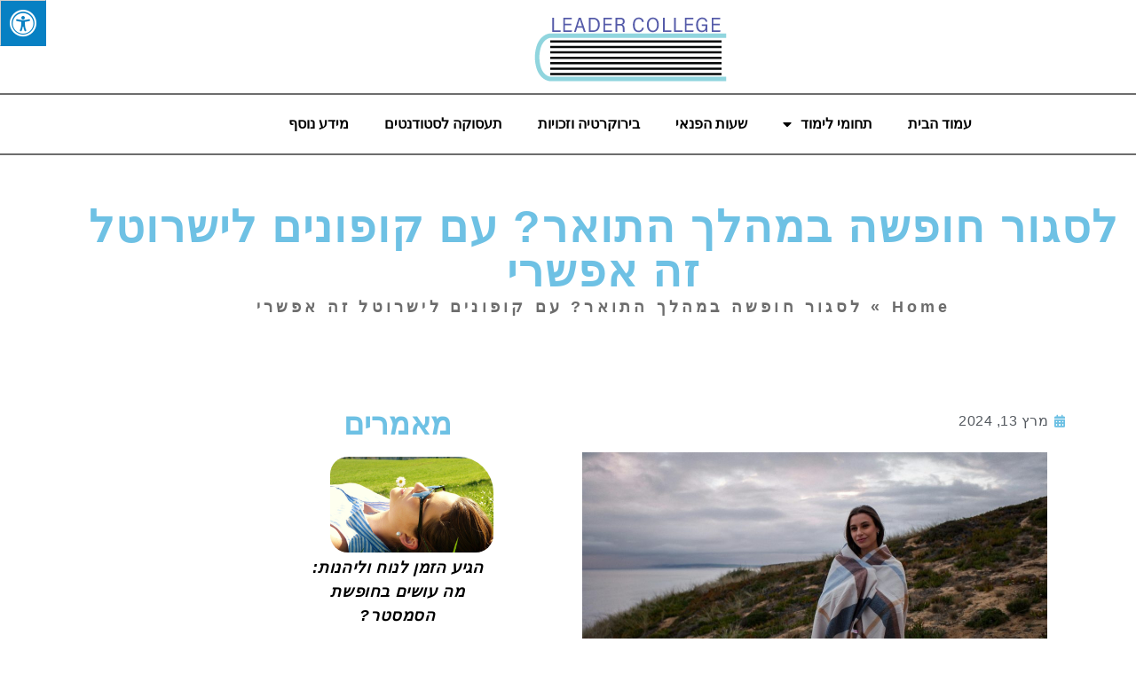

--- FILE ---
content_type: text/html; charset=UTF-8
request_url: https://leader-college.co.il/how-students-can-go-on-vacation-in-a-hotel-during-their-degree/
body_size: 18329
content:
<!DOCTYPE html>
<html dir="rtl" lang="he-IL">
<head>
	<meta charset="UTF-8">
	<meta name="viewport" content="width=device-width, initial-scale=1.0, viewport-fit=cover" />			<title>
			לסגור חופשה במהלך התואר? עם קופונים לישרוטל זה אפשרי - leader college		</title>
		<meta name='robots' content='index, follow, max-image-preview:large, max-snippet:-1, max-video-preview:-1' />

	<!-- This site is optimized with the Yoast SEO plugin v26.7 - https://yoast.com/wordpress/plugins/seo/ -->
	<meta name="description" content="חולמים על בריחה מהלימודים ומהלחץ? גם לסטודנטים מגיעה חופשה מפנקת בלי לקרוע את הכיס! איך תעשו זאת? הקליקו&gt;&gt;" />
	<link rel="canonical" href="https://leader-college.co.il/how-students-can-go-on-vacation-in-a-hotel-during-their-degree/" />
	<meta property="og:locale" content="he_IL" />
	<meta property="og:type" content="article" />
	<meta property="og:title" content="לסגור חופשה במהלך התואר? עם קופונים לישרוטל זה אפשרי - leader college" />
	<meta property="og:description" content="חולמים על בריחה מהלימודים ומהלחץ? גם לסטודנטים מגיעה חופשה מפנקת בלי לקרוע את הכיס! איך תעשו זאת? הקליקו&gt;&gt;" />
	<meta property="og:url" content="https://leader-college.co.il/how-students-can-go-on-vacation-in-a-hotel-during-their-degree/" />
	<meta property="og:site_name" content="leader college" />
	<meta property="article:published_time" content="2024-03-13T06:15:13+00:00" />
	<meta property="article:modified_time" content="2024-03-18T17:10:59+00:00" />
	<meta property="og:image" content="https://leader-college.co.il/wp-content/uploads/2024/03/Picture53.jpg" />
	<meta property="og:image:width" content="1430" />
	<meta property="og:image:height" content="805" />
	<meta property="og:image:type" content="image/jpeg" />
	<meta name="author" content="מערכת" />
	<meta name="twitter:card" content="summary_large_image" />
	<meta name="twitter:label1" content="נכתב על יד" />
	<meta name="twitter:data1" content="מערכת" />
	<meta name="twitter:label2" content="זמן קריאה מוערך" />
	<meta name="twitter:data2" content="4 דקות" />
	<script type="application/ld+json" class="yoast-schema-graph">{"@context":"https://schema.org","@graph":[{"@type":"Article","@id":"https://leader-college.co.il/how-students-can-go-on-vacation-in-a-hotel-during-their-degree/#article","isPartOf":{"@id":"https://leader-college.co.il/how-students-can-go-on-vacation-in-a-hotel-during-their-degree/"},"author":{"name":"מערכת","@id":"https://leader-college.co.il/#/schema/person/03e258b3c2cca6bdddffcaaf6b70cb90"},"headline":"לסגור חופשה במהלך התואר? עם קופונים לישרוטל זה אפשרי","datePublished":"2024-03-13T06:15:13+00:00","dateModified":"2024-03-18T17:10:59+00:00","mainEntityOfPage":{"@id":"https://leader-college.co.il/how-students-can-go-on-vacation-in-a-hotel-during-their-degree/"},"wordCount":2,"publisher":{"@id":"https://leader-college.co.il/#organization"},"image":{"@id":"https://leader-college.co.il/how-students-can-go-on-vacation-in-a-hotel-during-their-degree/#primaryimage"},"thumbnailUrl":"https://leader-college.co.il/wp-content/uploads/2024/03/Picture53.jpg","articleSection":["שעות הפנאי"],"inLanguage":"he-IL"},{"@type":"WebPage","@id":"https://leader-college.co.il/how-students-can-go-on-vacation-in-a-hotel-during-their-degree/","url":"https://leader-college.co.il/how-students-can-go-on-vacation-in-a-hotel-during-their-degree/","name":"לסגור חופשה במהלך התואר? עם קופונים לישרוטל זה אפשרי - leader college","isPartOf":{"@id":"https://leader-college.co.il/#website"},"primaryImageOfPage":{"@id":"https://leader-college.co.il/how-students-can-go-on-vacation-in-a-hotel-during-their-degree/#primaryimage"},"image":{"@id":"https://leader-college.co.il/how-students-can-go-on-vacation-in-a-hotel-during-their-degree/#primaryimage"},"thumbnailUrl":"https://leader-college.co.il/wp-content/uploads/2024/03/Picture53.jpg","datePublished":"2024-03-13T06:15:13+00:00","dateModified":"2024-03-18T17:10:59+00:00","description":"חולמים על בריחה מהלימודים ומהלחץ? גם לסטודנטים מגיעה חופשה מפנקת בלי לקרוע את הכיס! איך תעשו זאת? הקליקו>>","breadcrumb":{"@id":"https://leader-college.co.il/how-students-can-go-on-vacation-in-a-hotel-during-their-degree/#breadcrumb"},"inLanguage":"he-IL","potentialAction":[{"@type":"ReadAction","target":["https://leader-college.co.il/how-students-can-go-on-vacation-in-a-hotel-during-their-degree/"]}]},{"@type":"ImageObject","inLanguage":"he-IL","@id":"https://leader-college.co.il/how-students-can-go-on-vacation-in-a-hotel-during-their-degree/#primaryimage","url":"https://leader-college.co.il/wp-content/uploads/2024/03/Picture53.jpg","contentUrl":"https://leader-college.co.il/wp-content/uploads/2024/03/Picture53.jpg","width":1430,"height":805},{"@type":"BreadcrumbList","@id":"https://leader-college.co.il/how-students-can-go-on-vacation-in-a-hotel-during-their-degree/#breadcrumb","itemListElement":[{"@type":"ListItem","position":1,"name":"Home","item":"https://leader-college.co.il/"},{"@type":"ListItem","position":2,"name":"לסגור חופשה במהלך התואר? עם קופונים לישרוטל זה אפשרי"}]},{"@type":"WebSite","@id":"https://leader-college.co.il/#website","url":"https://leader-college.co.il/","name":"leader college","description":"כל הלימודים והמקצועות באתר אחד","publisher":{"@id":"https://leader-college.co.il/#organization"},"potentialAction":[{"@type":"SearchAction","target":{"@type":"EntryPoint","urlTemplate":"https://leader-college.co.il/?s={search_term_string}"},"query-input":{"@type":"PropertyValueSpecification","valueRequired":true,"valueName":"search_term_string"}}],"inLanguage":"he-IL"},{"@type":"Organization","@id":"https://leader-college.co.il/#organization","name":"leader college","url":"https://leader-college.co.il/","logo":{"@type":"ImageObject","inLanguage":"he-IL","@id":"https://leader-college.co.il/#/schema/logo/image/","url":"https://leader-college.co.il/wp-content/uploads/2018/06/לוגו.png","contentUrl":"https://leader-college.co.il/wp-content/uploads/2018/06/לוגו.png","width":218,"height":85,"caption":"leader college"},"image":{"@id":"https://leader-college.co.il/#/schema/logo/image/"}},{"@type":"Person","@id":"https://leader-college.co.il/#/schema/person/03e258b3c2cca6bdddffcaaf6b70cb90","name":"מערכת","image":{"@type":"ImageObject","inLanguage":"he-IL","@id":"https://leader-college.co.il/#/schema/person/image/","url":"https://secure.gravatar.com/avatar/2a0bb190fba0375afce37ccfa999fcd1c5a919f2b3512ce83fe430c00643ff25?s=96&d=mm&r=g","contentUrl":"https://secure.gravatar.com/avatar/2a0bb190fba0375afce37ccfa999fcd1c5a919f2b3512ce83fe430c00643ff25?s=96&d=mm&r=g","caption":"מערכת"},"url":"https://leader-college.co.il/author/omer/"}]}</script>
	<!-- / Yoast SEO plugin. -->


<link rel='dns-prefetch' href='//maxcdn.bootstrapcdn.com' />
<link rel="alternate" type="application/rss+xml" title="leader college &laquo; פיד‏" href="https://leader-college.co.il/feed/" />
<link rel="alternate" type="application/rss+xml" title="leader college &laquo; פיד תגובות‏" href="https://leader-college.co.il/comments/feed/" />
<link rel="alternate" title="oEmbed (JSON)" type="application/json+oembed" href="https://leader-college.co.il/wp-json/oembed/1.0/embed?url=https%3A%2F%2Fleader-college.co.il%2Fhow-students-can-go-on-vacation-in-a-hotel-during-their-degree%2F" />
<link rel="alternate" title="oEmbed (XML)" type="text/xml+oembed" href="https://leader-college.co.il/wp-json/oembed/1.0/embed?url=https%3A%2F%2Fleader-college.co.il%2Fhow-students-can-go-on-vacation-in-a-hotel-during-their-degree%2F&#038;format=xml" />
<style id='wp-img-auto-sizes-contain-inline-css' type='text/css'>
img:is([sizes=auto i],[sizes^="auto," i]){contain-intrinsic-size:3000px 1500px}
/*# sourceURL=wp-img-auto-sizes-contain-inline-css */
</style>
<style id='wp-emoji-styles-inline-css' type='text/css'>

	img.wp-smiley, img.emoji {
		display: inline !important;
		border: none !important;
		box-shadow: none !important;
		height: 1em !important;
		width: 1em !important;
		margin: 0 0.07em !important;
		vertical-align: -0.1em !important;
		background: none !important;
		padding: 0 !important;
	}
/*# sourceURL=wp-emoji-styles-inline-css */
</style>
<link rel='stylesheet' id='wp-block-library-rtl-css' href='https://leader-college.co.il/wp-includes/css/dist/block-library/style-rtl.min.css?ver=6.9' type='text/css' media='all' />
<style id='classic-theme-styles-inline-css' type='text/css'>
/*! This file is auto-generated */
.wp-block-button__link{color:#fff;background-color:#32373c;border-radius:9999px;box-shadow:none;text-decoration:none;padding:calc(.667em + 2px) calc(1.333em + 2px);font-size:1.125em}.wp-block-file__button{background:#32373c;color:#fff;text-decoration:none}
/*# sourceURL=/wp-includes/css/classic-themes.min.css */
</style>
<style id='global-styles-inline-css' type='text/css'>
:root{--wp--preset--aspect-ratio--square: 1;--wp--preset--aspect-ratio--4-3: 4/3;--wp--preset--aspect-ratio--3-4: 3/4;--wp--preset--aspect-ratio--3-2: 3/2;--wp--preset--aspect-ratio--2-3: 2/3;--wp--preset--aspect-ratio--16-9: 16/9;--wp--preset--aspect-ratio--9-16: 9/16;--wp--preset--color--black: #000000;--wp--preset--color--cyan-bluish-gray: #abb8c3;--wp--preset--color--white: #ffffff;--wp--preset--color--pale-pink: #f78da7;--wp--preset--color--vivid-red: #cf2e2e;--wp--preset--color--luminous-vivid-orange: #ff6900;--wp--preset--color--luminous-vivid-amber: #fcb900;--wp--preset--color--light-green-cyan: #7bdcb5;--wp--preset--color--vivid-green-cyan: #00d084;--wp--preset--color--pale-cyan-blue: #8ed1fc;--wp--preset--color--vivid-cyan-blue: #0693e3;--wp--preset--color--vivid-purple: #9b51e0;--wp--preset--gradient--vivid-cyan-blue-to-vivid-purple: linear-gradient(135deg,rgb(6,147,227) 0%,rgb(155,81,224) 100%);--wp--preset--gradient--light-green-cyan-to-vivid-green-cyan: linear-gradient(135deg,rgb(122,220,180) 0%,rgb(0,208,130) 100%);--wp--preset--gradient--luminous-vivid-amber-to-luminous-vivid-orange: linear-gradient(135deg,rgb(252,185,0) 0%,rgb(255,105,0) 100%);--wp--preset--gradient--luminous-vivid-orange-to-vivid-red: linear-gradient(135deg,rgb(255,105,0) 0%,rgb(207,46,46) 100%);--wp--preset--gradient--very-light-gray-to-cyan-bluish-gray: linear-gradient(135deg,rgb(238,238,238) 0%,rgb(169,184,195) 100%);--wp--preset--gradient--cool-to-warm-spectrum: linear-gradient(135deg,rgb(74,234,220) 0%,rgb(151,120,209) 20%,rgb(207,42,186) 40%,rgb(238,44,130) 60%,rgb(251,105,98) 80%,rgb(254,248,76) 100%);--wp--preset--gradient--blush-light-purple: linear-gradient(135deg,rgb(255,206,236) 0%,rgb(152,150,240) 100%);--wp--preset--gradient--blush-bordeaux: linear-gradient(135deg,rgb(254,205,165) 0%,rgb(254,45,45) 50%,rgb(107,0,62) 100%);--wp--preset--gradient--luminous-dusk: linear-gradient(135deg,rgb(255,203,112) 0%,rgb(199,81,192) 50%,rgb(65,88,208) 100%);--wp--preset--gradient--pale-ocean: linear-gradient(135deg,rgb(255,245,203) 0%,rgb(182,227,212) 50%,rgb(51,167,181) 100%);--wp--preset--gradient--electric-grass: linear-gradient(135deg,rgb(202,248,128) 0%,rgb(113,206,126) 100%);--wp--preset--gradient--midnight: linear-gradient(135deg,rgb(2,3,129) 0%,rgb(40,116,252) 100%);--wp--preset--font-size--small: 13px;--wp--preset--font-size--medium: 20px;--wp--preset--font-size--large: 36px;--wp--preset--font-size--x-large: 42px;--wp--preset--spacing--20: 0.44rem;--wp--preset--spacing--30: 0.67rem;--wp--preset--spacing--40: 1rem;--wp--preset--spacing--50: 1.5rem;--wp--preset--spacing--60: 2.25rem;--wp--preset--spacing--70: 3.38rem;--wp--preset--spacing--80: 5.06rem;--wp--preset--shadow--natural: 6px 6px 9px rgba(0, 0, 0, 0.2);--wp--preset--shadow--deep: 12px 12px 50px rgba(0, 0, 0, 0.4);--wp--preset--shadow--sharp: 6px 6px 0px rgba(0, 0, 0, 0.2);--wp--preset--shadow--outlined: 6px 6px 0px -3px rgb(255, 255, 255), 6px 6px rgb(0, 0, 0);--wp--preset--shadow--crisp: 6px 6px 0px rgb(0, 0, 0);}:where(.is-layout-flex){gap: 0.5em;}:where(.is-layout-grid){gap: 0.5em;}body .is-layout-flex{display: flex;}.is-layout-flex{flex-wrap: wrap;align-items: center;}.is-layout-flex > :is(*, div){margin: 0;}body .is-layout-grid{display: grid;}.is-layout-grid > :is(*, div){margin: 0;}:where(.wp-block-columns.is-layout-flex){gap: 2em;}:where(.wp-block-columns.is-layout-grid){gap: 2em;}:where(.wp-block-post-template.is-layout-flex){gap: 1.25em;}:where(.wp-block-post-template.is-layout-grid){gap: 1.25em;}.has-black-color{color: var(--wp--preset--color--black) !important;}.has-cyan-bluish-gray-color{color: var(--wp--preset--color--cyan-bluish-gray) !important;}.has-white-color{color: var(--wp--preset--color--white) !important;}.has-pale-pink-color{color: var(--wp--preset--color--pale-pink) !important;}.has-vivid-red-color{color: var(--wp--preset--color--vivid-red) !important;}.has-luminous-vivid-orange-color{color: var(--wp--preset--color--luminous-vivid-orange) !important;}.has-luminous-vivid-amber-color{color: var(--wp--preset--color--luminous-vivid-amber) !important;}.has-light-green-cyan-color{color: var(--wp--preset--color--light-green-cyan) !important;}.has-vivid-green-cyan-color{color: var(--wp--preset--color--vivid-green-cyan) !important;}.has-pale-cyan-blue-color{color: var(--wp--preset--color--pale-cyan-blue) !important;}.has-vivid-cyan-blue-color{color: var(--wp--preset--color--vivid-cyan-blue) !important;}.has-vivid-purple-color{color: var(--wp--preset--color--vivid-purple) !important;}.has-black-background-color{background-color: var(--wp--preset--color--black) !important;}.has-cyan-bluish-gray-background-color{background-color: var(--wp--preset--color--cyan-bluish-gray) !important;}.has-white-background-color{background-color: var(--wp--preset--color--white) !important;}.has-pale-pink-background-color{background-color: var(--wp--preset--color--pale-pink) !important;}.has-vivid-red-background-color{background-color: var(--wp--preset--color--vivid-red) !important;}.has-luminous-vivid-orange-background-color{background-color: var(--wp--preset--color--luminous-vivid-orange) !important;}.has-luminous-vivid-amber-background-color{background-color: var(--wp--preset--color--luminous-vivid-amber) !important;}.has-light-green-cyan-background-color{background-color: var(--wp--preset--color--light-green-cyan) !important;}.has-vivid-green-cyan-background-color{background-color: var(--wp--preset--color--vivid-green-cyan) !important;}.has-pale-cyan-blue-background-color{background-color: var(--wp--preset--color--pale-cyan-blue) !important;}.has-vivid-cyan-blue-background-color{background-color: var(--wp--preset--color--vivid-cyan-blue) !important;}.has-vivid-purple-background-color{background-color: var(--wp--preset--color--vivid-purple) !important;}.has-black-border-color{border-color: var(--wp--preset--color--black) !important;}.has-cyan-bluish-gray-border-color{border-color: var(--wp--preset--color--cyan-bluish-gray) !important;}.has-white-border-color{border-color: var(--wp--preset--color--white) !important;}.has-pale-pink-border-color{border-color: var(--wp--preset--color--pale-pink) !important;}.has-vivid-red-border-color{border-color: var(--wp--preset--color--vivid-red) !important;}.has-luminous-vivid-orange-border-color{border-color: var(--wp--preset--color--luminous-vivid-orange) !important;}.has-luminous-vivid-amber-border-color{border-color: var(--wp--preset--color--luminous-vivid-amber) !important;}.has-light-green-cyan-border-color{border-color: var(--wp--preset--color--light-green-cyan) !important;}.has-vivid-green-cyan-border-color{border-color: var(--wp--preset--color--vivid-green-cyan) !important;}.has-pale-cyan-blue-border-color{border-color: var(--wp--preset--color--pale-cyan-blue) !important;}.has-vivid-cyan-blue-border-color{border-color: var(--wp--preset--color--vivid-cyan-blue) !important;}.has-vivid-purple-border-color{border-color: var(--wp--preset--color--vivid-purple) !important;}.has-vivid-cyan-blue-to-vivid-purple-gradient-background{background: var(--wp--preset--gradient--vivid-cyan-blue-to-vivid-purple) !important;}.has-light-green-cyan-to-vivid-green-cyan-gradient-background{background: var(--wp--preset--gradient--light-green-cyan-to-vivid-green-cyan) !important;}.has-luminous-vivid-amber-to-luminous-vivid-orange-gradient-background{background: var(--wp--preset--gradient--luminous-vivid-amber-to-luminous-vivid-orange) !important;}.has-luminous-vivid-orange-to-vivid-red-gradient-background{background: var(--wp--preset--gradient--luminous-vivid-orange-to-vivid-red) !important;}.has-very-light-gray-to-cyan-bluish-gray-gradient-background{background: var(--wp--preset--gradient--very-light-gray-to-cyan-bluish-gray) !important;}.has-cool-to-warm-spectrum-gradient-background{background: var(--wp--preset--gradient--cool-to-warm-spectrum) !important;}.has-blush-light-purple-gradient-background{background: var(--wp--preset--gradient--blush-light-purple) !important;}.has-blush-bordeaux-gradient-background{background: var(--wp--preset--gradient--blush-bordeaux) !important;}.has-luminous-dusk-gradient-background{background: var(--wp--preset--gradient--luminous-dusk) !important;}.has-pale-ocean-gradient-background{background: var(--wp--preset--gradient--pale-ocean) !important;}.has-electric-grass-gradient-background{background: var(--wp--preset--gradient--electric-grass) !important;}.has-midnight-gradient-background{background: var(--wp--preset--gradient--midnight) !important;}.has-small-font-size{font-size: var(--wp--preset--font-size--small) !important;}.has-medium-font-size{font-size: var(--wp--preset--font-size--medium) !important;}.has-large-font-size{font-size: var(--wp--preset--font-size--large) !important;}.has-x-large-font-size{font-size: var(--wp--preset--font-size--x-large) !important;}
:where(.wp-block-post-template.is-layout-flex){gap: 1.25em;}:where(.wp-block-post-template.is-layout-grid){gap: 1.25em;}
:where(.wp-block-term-template.is-layout-flex){gap: 1.25em;}:where(.wp-block-term-template.is-layout-grid){gap: 1.25em;}
:where(.wp-block-columns.is-layout-flex){gap: 2em;}:where(.wp-block-columns.is-layout-grid){gap: 2em;}
:root :where(.wp-block-pullquote){font-size: 1.5em;line-height: 1.6;}
/*# sourceURL=global-styles-inline-css */
</style>
<link rel='stylesheet' id='contact-form-7-css' href='https://leader-college.co.il/wp-content/plugins/contact-form-7/includes/css/styles.css?ver=6.1.4' type='text/css' media='all' />
<link rel='stylesheet' id='contact-form-7-rtl-css' href='https://leader-college.co.il/wp-content/plugins/contact-form-7/includes/css/styles-rtl.css?ver=6.1.4' type='text/css' media='all' />
<link rel='stylesheet' id='fontawsome-css' href='//maxcdn.bootstrapcdn.com/font-awesome/4.6.3/css/font-awesome.min.css?ver=1.0.5' type='text/css' media='all' />
<link rel='stylesheet' id='sogo_accessibility-css' href='https://leader-college.co.il/wp-content/plugins/sogo-accessibility/public/css/sogo-accessibility-public.css?ver=1.0.5' type='text/css' media='all' />
<link rel='stylesheet' id='elementor-frontend-css' href='https://leader-college.co.il/wp-content/plugins/elementor/assets/css/frontend.min.css?ver=3.34.1' type='text/css' media='all' />
<link rel='stylesheet' id='widget-image-css' href='https://leader-college.co.il/wp-content/plugins/elementor/assets/css/widget-image-rtl.min.css?ver=3.34.1' type='text/css' media='all' />
<link rel='stylesheet' id='widget-nav-menu-css' href='https://leader-college.co.il/wp-content/plugins/elementor-pro/assets/css/widget-nav-menu-rtl.min.css?ver=3.34.0' type='text/css' media='all' />
<link rel='stylesheet' id='widget-heading-css' href='https://leader-college.co.il/wp-content/plugins/elementor/assets/css/widget-heading-rtl.min.css?ver=3.34.1' type='text/css' media='all' />
<link rel='stylesheet' id='widget-breadcrumbs-css' href='https://leader-college.co.il/wp-content/plugins/elementor-pro/assets/css/widget-breadcrumbs-rtl.min.css?ver=3.34.0' type='text/css' media='all' />
<link rel='stylesheet' id='widget-post-info-css' href='https://leader-college.co.il/wp-content/plugins/elementor-pro/assets/css/widget-post-info-rtl.min.css?ver=3.34.0' type='text/css' media='all' />
<link rel='stylesheet' id='widget-icon-list-css' href='https://leader-college.co.il/wp-content/plugins/elementor/assets/css/widget-icon-list-rtl.min.css?ver=3.34.1' type='text/css' media='all' />
<link rel='stylesheet' id='elementor-icons-shared-0-css' href='https://leader-college.co.il/wp-content/plugins/elementor/assets/lib/font-awesome/css/fontawesome.min.css?ver=5.15.3' type='text/css' media='all' />
<link rel='stylesheet' id='elementor-icons-fa-regular-css' href='https://leader-college.co.il/wp-content/plugins/elementor/assets/lib/font-awesome/css/regular.min.css?ver=5.15.3' type='text/css' media='all' />
<link rel='stylesheet' id='elementor-icons-fa-solid-css' href='https://leader-college.co.il/wp-content/plugins/elementor/assets/lib/font-awesome/css/solid.min.css?ver=5.15.3' type='text/css' media='all' />
<link rel='stylesheet' id='widget-post-navigation-css' href='https://leader-college.co.il/wp-content/plugins/elementor-pro/assets/css/widget-post-navigation-rtl.min.css?ver=3.34.0' type='text/css' media='all' />
<link rel='stylesheet' id='widget-posts-css' href='https://leader-college.co.il/wp-content/plugins/elementor-pro/assets/css/widget-posts-rtl.min.css?ver=3.34.0' type='text/css' media='all' />
<link rel='stylesheet' id='elementor-icons-css' href='https://leader-college.co.il/wp-content/plugins/elementor/assets/lib/eicons/css/elementor-icons.min.css?ver=5.45.0' type='text/css' media='all' />
<link rel='stylesheet' id='elementor-post-410-css' href='https://leader-college.co.il/wp-content/uploads/elementor/css/post-410.css?ver=1768718526' type='text/css' media='all' />
<link rel='stylesheet' id='font-awesome-5-all-css' href='https://leader-college.co.il/wp-content/plugins/elementor/assets/lib/font-awesome/css/all.min.css?ver=3.34.1' type='text/css' media='all' />
<link rel='stylesheet' id='font-awesome-4-shim-css' href='https://leader-college.co.il/wp-content/plugins/elementor/assets/lib/font-awesome/css/v4-shims.min.css?ver=3.34.1' type='text/css' media='all' />
<link rel='stylesheet' id='elementor-post-212-css' href='https://leader-college.co.il/wp-content/uploads/elementor/css/post-212.css?ver=1768718526' type='text/css' media='all' />
<link rel='stylesheet' id='elementor-post-687-css' href='https://leader-college.co.il/wp-content/uploads/elementor/css/post-687.css?ver=1768718526' type='text/css' media='all' />
<link rel='stylesheet' id='pojo-css-framework-css' href='https://leader-college.co.il/wp-content/themes/poza/assets/bootstrap/css/bootstrap.min.css?ver=3.2.0' type='text/css' media='all' />
<link rel='stylesheet' id='font-awesome-css' href='https://leader-college.co.il/wp-content/plugins/elementor/assets/lib/font-awesome/css/font-awesome.min.css?ver=4.7.0' type='text/css' media='all' />
<link rel='stylesheet' id='pojo-base-style-css' href='https://leader-college.co.il/wp-content/themes/poza/core/assets/css/style.min.css?ver=1.7.11' type='text/css' media='all' />
<link rel='stylesheet' id='pojo-style-css' href='https://leader-college.co.il/wp-content/themes/poza-child/assets/css/style.css?ver=1.7.11' type='text/css' media='all' />
<link rel='stylesheet' id='pojo-base-style-rtl-css' href='https://leader-college.co.il/wp-content/themes/poza/core/assets/css/rtl.min.css?ver=1.7.11' type='text/css' media='all' />
<link rel='stylesheet' id='pojo-style-rtl-css' href='https://leader-college.co.il/wp-content/themes/poza-child/assets/css/rtl.css?ver=1.7.11' type='text/css' media='all' />
<link rel='stylesheet' id='elementor-gf-local-roboto-css' href='https://leader-college.co.il/wp-content/uploads/elementor/google-fonts/css/roboto.css?ver=1742264225' type='text/css' media='all' />
<link rel='stylesheet' id='elementor-gf-local-robotoslab-css' href='https://leader-college.co.il/wp-content/uploads/elementor/google-fonts/css/robotoslab.css?ver=1742264262' type='text/css' media='all' />
<script type="text/javascript" src="https://leader-college.co.il/wp-includes/js/jquery/jquery.min.js?ver=3.7.1" id="jquery-core-js"></script>
<script type="text/javascript" src="https://leader-college.co.il/wp-includes/js/jquery/jquery-migrate.min.js?ver=3.4.1" id="jquery-migrate-js"></script>
<script type="text/javascript" src="https://leader-college.co.il/wp-content/plugins/elementor/assets/lib/font-awesome/js/v4-shims.min.js?ver=3.34.1" id="font-awesome-4-shim-js"></script>
<link rel="https://api.w.org/" href="https://leader-college.co.il/wp-json/" /><link rel="alternate" title="JSON" type="application/json" href="https://leader-college.co.il/wp-json/wp/v2/posts/949" /><link rel="EditURI" type="application/rsd+xml" title="RSD" href="https://leader-college.co.il/xmlrpc.php?rsd" />
<meta name="generator" content="WordPress 6.9" />
<link rel='shortlink' href='https://leader-college.co.il/?p=949' />
<link rel="stylesheet" type="text/css" href="https://fonts.googleapis.com/css?family=Roboto:100,100italic,200,200italic,300,300italic,400,400italic,500,500italic,600,600italic,700,700italic,800,800italic,900,900italic|Droid+Serif:100,100italic,200,200italic,300,300italic,400,400italic,500,500italic,600,600italic,700,700italic,800,800italic,900,900italic|Assistant:100,100italic,200,200italic,300,300italic,400,400italic,500,500italic,600,600italic,700,700italic,800,800italic,900,900italic|Lato:100,100italic,200,200italic,300,300italic,400,400italic,500,500italic,600,600italic,700,700italic,800,800italic,900,900italic&subset=hebrew"><style type="text/css">body{background-color: rgba(255, 255, 255, 1);background-position: top center;background-repeat: repeat;background-size: auto;background-attachment: scroll;color: #6d6d6d; font-family: 'Assistant', Arial, sans-serif; font-weight: normal; font-size: 16px;line-height: 1.9;}div.logo-text a{color: #000000; font-family: 'Roboto', Arial, sans-serif; font-weight: bold; font-size: 31px;text-transform: uppercase;letter-spacing: 0px;font-style: normal;line-height: 1;}#header .logo{padding-top: 40px;padding-bottom: 40px;}#top-bar{background-color: rgba(0, 0, 0, 1);background-position: top center;background-repeat: repeat-x;background-size: auto;background-attachment: scroll;}#top-bar, #top-bar .widget-title,#top-bar .form-search .field{color: #818181; font-family: 'Roboto', Arial, sans-serif; font-weight: normal; font-size: 13px;text-transform: none;letter-spacing: 0px;font-style: normal;line-height: 35px;}#top-bar a{color: #818181;}#top-bar a:hover{color: #ffffff;}#header{background-color: rgba(255, 255, 255, 1);background-position: top center;background-repeat: repeat-x;background-size: auto;background-attachment: scroll;}.sticky-header{background-color: rgba(0, 0, 0, 1);background-position: top center;background-repeat: repeat-x;background-size: auto;background-attachment: scroll;}.sticky-header .sf-menu a,.sticky-header .mobile-menu a{color: #ffffff; font-family: 'Roboto', Arial, sans-serif; font-weight: normal; font-size: 14px;text-transform: uppercase;letter-spacing: 1px;font-style: normal;line-height: 70px;}.sticky-header .sf-menu a:hover,.sticky-header .sf-menu li.active a,.sticky-header .sf-menu li.current-menu-item > a,.sticky-header .sf-menu li.current-menu-ancestor > a,.sticky-header .mobile-menu a:hover,.sticky-header .mobile-menu li.current-menu-item > a{color: #999999;}.sf-menu a, .mobile-menu a{color: #000000; font-family: 'Roboto', Arial, sans-serif; font-weight: 500; font-size: 15px;text-transform: uppercase;letter-spacing: 1.7px;font-style: normal;line-height: 60px;}.sf-menu a:hover,.sf-menu li.active a, .sf-menu li.current-menu-item > a,.sf-menu li.current-menu-ancestor > a,.mobile-menu a:hover,.mobile-menu li.current-menu-item > a{color: #00c0d6;}.nav-main .sf-menu .sub-menu li{background-color: #ffffff;}.sf-menu .sub-menu li:hover,.sf-menu .sub-menu li.current-menu-item{background-color: #f2f2f2;}.nav-main .sf-menu .sub-menu li a{color: #232323; font-family: 'Roboto', Arial, sans-serif; font-weight: normal; font-size: 14px;text-transform: none;letter-spacing: 0px;font-style: normal;line-height: 46px;}.nav-main .sf-menu .sub-menu li:hover > a,.nav-main .sf-menu .sub-menu li.current-menu-item > a{color: #0a0a0a;}#title-bar{height: 100px;line-height: 100px;}#title-bar.title-bar-style-custom_bg .title-bar-default{background-color: rgba(255, 255, 255, 0);background-position: center center;background-repeat: repeat;background-size: cover;background-attachment: scroll;}#title-bar .title-primary{color: #00c0d6; font-family: 'Roboto', Arial, sans-serif; font-weight: 600; font-size: 27px;text-transform: uppercase;letter-spacing: 1px;font-style: normal;}#title-bar div.breadcrumbs, #title-bar div.breadcrumbs a{color: #939393; font-family: 'Droid Serif', Arial, sans-serif; font-weight: normal; font-size: 12px;text-transform: none;font-style: italic;}a{color: #1e73be;}a:hover, a:focus{color: #878787;}::selection{color: #ffffff;background: #000000;}::-moz-selection{color: #ffffff;background: #000000;}h1{color: #00c0d6; font-family: 'Assistant', Arial, sans-serif; font-weight: bold; font-size: 29px;text-transform: uppercase;letter-spacing: 2px;font-style: normal;line-height: 25px;}h2{color: #00c0d6; font-family: 'Assistant', Arial, sans-serif; font-weight: normal; font-size: 29px;text-transform: uppercase;letter-spacing: 2px;font-style: normal;line-height: 1.3em;}h3{color: #00c0d6; font-family: 'Assistant', Arial, sans-serif; font-weight: normal; font-size: 25px;text-transform: uppercase;letter-spacing: 4px;font-style: normal;line-height: 1.5em;}h4{color: #00c0d6; font-family: 'Roboto', Arial, sans-serif; font-weight: 500; font-size: 17px;text-transform: none;letter-spacing: 0px;font-style: normal;line-height: 1.6em;}h5{color: #00c0d6; font-family: 'Droid Serif', Arial, sans-serif; font-weight: normal; font-size: 15px;text-transform: none;letter-spacing: 0px;font-style: italic;line-height: 1.5em;}h6{color: #00c0d6; font-family: 'Roboto', Arial, sans-serif; font-weight: normal; font-size: 15px;text-transform: none;letter-spacing: 0px;font-style: normal;line-height: 1.7em;}.image-link .overlay-title,.image-link .overlay-title a,.image-link .overlay-title a:hover,.image-link .overlay-title a.button,.image-link .overlay-title a.button:hover{color: #ffffff; font-family: 'Droid Serif', Arial, sans-serif; font-weight: normal; font-size: 15px;text-transform: uppercase;letter-spacing: 0px;font-style: italic;line-height: 1;}.image-link .entry-date,.woocommerce span.onsale{background-color: #000000;}.image-link .entry-date .entry-date-day{color: #ffffff; font-family: 'Roboto', Arial, sans-serif; font-weight: normal; font-size: 30px;text-transform: uppercase;letter-spacing: -2px;font-style: normal;}.image-link .entry-date .entry-date-month,.woocommerce span.onsale{color: #ffffff; font-family: 'Roboto', Arial, sans-serif; font-weight: normal; font-size: 13px;text-transform: uppercase;letter-spacing: 0px;font-style: normal;}.blog-item h3.media-heading{color: #000000; font-family: 'Roboto', Arial, sans-serif; font-weight: 500; font-size: 29px;text-transform: uppercase;letter-spacing: 0px;font-style: normal;line-height: 1.2;}.entry-meta > span{color: #a7a7a7; font-family: 'Roboto', Arial, sans-serif; font-weight: normal; font-size: 12px;text-transform: none;letter-spacing: 0px;font-style: normal;line-height: 1;}h4.grid-heading{color: #141414; font-family: 'Roboto', Arial, sans-serif; font-weight: 500; font-size: 18px;text-transform: uppercase;letter-spacing: 1px;font-style: normal;line-height: 26px;}.gallery-item h4.grid-heading{color: #ffffff; font-family: 'Roboto', Arial, sans-serif; font-weight: bold; font-size: 19px;text-transform: uppercase;letter-spacing: 2px;font-style: normal;line-height: 0.8em;}.gallery-item h4.grid-heading small{color: #bababa; font-family: 'Droid Serif', Arial, sans-serif; font-weight: normal; font-size: 15px;text-transform: none;letter-spacing: 0px;font-style: italic;line-height: 1;}.single .entry-meta > span{color: #848484; font-family: 'Droid Serif', Arial, sans-serif; font-weight: normal; font-size: 12px;text-transform: none;letter-spacing: 1px;font-style: italic;line-height: 1em;}.entry-excerpt{color: #6c6c6c; font-family: 'Roboto', Arial, sans-serif; font-weight: 400; font-size: 15px;text-transform: none;letter-spacing: 0px;font-style: normal;line-height: 22px;}#primary #breadcrumbs,#primary #breadcrumbs a{color: #6c6c6c; font-family: 'Lato', Arial, sans-serif; font-weight: normal; font-size: 13px;text-transform: none;letter-spacing: 0px;font-style: normal;line-height: 1em;}.pagination > li > a,.pagination > li.active > a,.pagination > li > a:hover,.pagination > li.active > a:hover,nav.post-navigation a,.category-filters li a{color: #8e8e8e; font-family: 'Droid Serif', Arial, sans-serif; font-weight: normal; font-size: 13px;text-transform: none;letter-spacing: 0px;font-style: italic;line-height: 1.5em;}.pagination > li.active > a,.pagination > li > a:hover,.pagination > li.active > a:hover,.pagination > li.active > a:focus,.category-filters li a:hover,.category-filters li a.active{background-color: #e8e8e8;}#sidebar{color: #666666; font-family: 'Roboto', Arial, sans-serif; font-weight: 300; font-size: 15px;text-transform: none;letter-spacing: 0px;font-style: normal;line-height: 1.9em;}#sidebar a{color: #1e73be;}#sidebar a:hover{color: #919191;}#sidebar .widget-title{color: #1e73be; font-family: 'Roboto', Arial, sans-serif; font-weight: 600; font-size: 20px;text-transform: uppercase;letter-spacing: 1px;font-style: normal;line-height: 50px;}#footer{background-color: rgba(10, 10, 10, 1);background-position: top center;background-repeat: repeat;background-size: auto;background-attachment: scroll;color: #878787; font-family: 'Roboto', Arial, sans-serif; font-weight: normal; font-size: 15px;text-transform: none;letter-spacing: 0px;font-style: normal;line-height: 1.9em;}#footer a{color: #878787;}#footer a:hover{color: #ffffff;}#sidebar-footer .widget-title{color: #ffffff; font-family: 'Roboto', Arial, sans-serif; font-weight: 500; font-size: 17px;text-transform: uppercase;letter-spacing: 1px;font-style: normal;line-height: 2em;}#copyright{background-color: rgba(0, 0, 0, 1);background-position: top center;background-repeat: repeat;background-size: auto;background-attachment: scroll;color: #ffffff; font-family: 'Roboto', Arial, sans-serif; font-weight: 400; font-size: 11px;text-transform: uppercase;letter-spacing: 1px;font-style: normal;line-height: 80px;}#copyright a{color: #bcbcbc;}#copyright a:hover{color: #ffffff;}#pojo-scroll-up{width: 50px;height: 50px;line-height: 50px;background-color: rgba(51, 51, 51, 0.6);background-position: top center;background-repeat: repeat;background-size: auto;background-attachment: scroll;}#pojo-scroll-up a{color: #eeeeee;}</style>
		<meta name="generator" content="Elementor 3.34.1; features: additional_custom_breakpoints; settings: css_print_method-external, google_font-enabled, font_display-auto">
			<style>
				.e-con.e-parent:nth-of-type(n+4):not(.e-lazyloaded):not(.e-no-lazyload),
				.e-con.e-parent:nth-of-type(n+4):not(.e-lazyloaded):not(.e-no-lazyload) * {
					background-image: none !important;
				}
				@media screen and (max-height: 1024px) {
					.e-con.e-parent:nth-of-type(n+3):not(.e-lazyloaded):not(.e-no-lazyload),
					.e-con.e-parent:nth-of-type(n+3):not(.e-lazyloaded):not(.e-no-lazyload) * {
						background-image: none !important;
					}
				}
				@media screen and (max-height: 640px) {
					.e-con.e-parent:nth-of-type(n+2):not(.e-lazyloaded):not(.e-no-lazyload),
					.e-con.e-parent:nth-of-type(n+2):not(.e-lazyloaded):not(.e-no-lazyload) * {
						background-image: none !important;
					}
				}
			</style>
			</head>
<body class="rtl wp-singular post-template-default single single-post postid-949 single-format-standard wp-custom-logo wp-theme-poza wp-child-theme-poza-child pojo-title-bar elementor-default elementor-template-full-width elementor-kit-410 elementor-page-687">
		<header data-elementor-type="header" data-elementor-id="212" class="elementor elementor-212 elementor-location-header" data-elementor-post-type="elementor_library">
					<section class="elementor-section elementor-top-section elementor-element elementor-element-25b68e4 elementor-section-boxed elementor-section-height-default elementor-section-height-default" data-id="25b68e4" data-element_type="section">
						<div class="elementor-container elementor-column-gap-default">
					<div class="elementor-column elementor-col-100 elementor-top-column elementor-element elementor-element-545ee6e" data-id="545ee6e" data-element_type="column">
			<div class="elementor-widget-wrap elementor-element-populated">
						<div class="elementor-element elementor-element-8e650df elementor-widget elementor-widget-theme-site-logo elementor-widget-image" data-id="8e650df" data-element_type="widget" data-widget_type="theme-site-logo.default">
				<div class="elementor-widget-container">
											<a href="https://leader-college.co.il">
			<img width="218" height="85" src="https://leader-college.co.il/wp-content/uploads/2018/06/לוגו.png" class="attachment-full size-full wp-image-80" alt="" />				</a>
											</div>
				</div>
					</div>
		</div>
					</div>
		</section>
				<section class="elementor-section elementor-top-section elementor-element elementor-element-f2cf355 elementor-section-boxed elementor-section-height-default elementor-section-height-default" data-id="f2cf355" data-element_type="section">
						<div class="elementor-container elementor-column-gap-default">
					<div class="elementor-column elementor-col-100 elementor-top-column elementor-element elementor-element-ed042d9" data-id="ed042d9" data-element_type="column">
			<div class="elementor-widget-wrap elementor-element-populated">
						<div class="elementor-element elementor-element-53660a9 elementor-nav-menu__align-center elementor-nav-menu--dropdown-tablet elementor-nav-menu__text-align-aside elementor-nav-menu--toggle elementor-nav-menu--burger elementor-widget elementor-widget-nav-menu" data-id="53660a9" data-element_type="widget" data-settings="{&quot;layout&quot;:&quot;horizontal&quot;,&quot;submenu_icon&quot;:{&quot;value&quot;:&quot;&lt;i class=\&quot;fas fa-caret-down\&quot; aria-hidden=\&quot;true\&quot;&gt;&lt;\/i&gt;&quot;,&quot;library&quot;:&quot;fa-solid&quot;},&quot;toggle&quot;:&quot;burger&quot;}" data-widget_type="nav-menu.default">
				<div class="elementor-widget-container">
								<nav aria-label="תפריט" class="elementor-nav-menu--main elementor-nav-menu__container elementor-nav-menu--layout-horizontal e--pointer-underline e--animation-fade">
				<ul id="menu-1-53660a9" class="elementor-nav-menu accessibility_menu"><li class="menu-item menu-item-type-post_type menu-item-object-page menu-item-home menu-item-83"><a href="https://leader-college.co.il/" class="elementor-item">עמוד הבית</a></li>
<li class="menu-item menu-item-type-post_type menu-item-object-page menu-item-has-children menu-item-667"><a href="https://leader-college.co.il/%d7%aa%d7%97%d7%95%d7%9e%d7%99-%d7%9c%d7%99%d7%9e%d7%95%d7%93/" class="elementor-item">תחומי לימוד</a>
<ul class="sub-menu elementor-nav-menu--dropdown">
	<li class="menu-item menu-item-type-taxonomy menu-item-object-category menu-item-84"><a href="https://leader-college.co.il/category/economics-and-management/" class="elementor-sub-item">כלכלה וניהול</a></li>
	<li class="menu-item menu-item-type-taxonomy menu-item-object-category menu-item-85"><a href="https://leader-college.co.il/category/education-and-training/" class="elementor-sub-item">חינוך והדרכה</a></li>
	<li class="menu-item menu-item-type-taxonomy menu-item-object-category menu-item-86"><a href="https://leader-college.co.il/category/psychology/" class="elementor-sub-item">פסיכולוגיה</a></li>
	<li class="menu-item menu-item-type-taxonomy menu-item-object-category menu-item-123"><a href="https://leader-college.co.il/category/laws/" class="elementor-sub-item">משפטים</a></li>
	<li class="menu-item menu-item-type-taxonomy menu-item-object-category menu-item-87"><a href="https://leader-college.co.il/category/art-professions/" class="elementor-sub-item">מקצועות האמנות</a></li>
	<li class="menu-item menu-item-type-taxonomy menu-item-object-category menu-item-88"><a href="https://leader-college.co.il/category/culinary/" class="elementor-sub-item">קולינריה</a></li>
	<li class="menu-item menu-item-type-taxonomy menu-item-object-category menu-item-89"><a href="https://leader-college.co.il/category/nutrition-and-sports/" class="elementor-sub-item">תזונה וספורט</a></li>
	<li class="menu-item menu-item-type-taxonomy menu-item-object-category menu-item-1268"><a href="https://leader-college.co.il/category/real-estate/" class="elementor-sub-item">נדל&quot;ן</a></li>
</ul>
</li>
<li class="menu-item menu-item-type-taxonomy menu-item-object-category current-post-ancestor current-menu-parent current-post-parent menu-item-646"><a href="https://leader-college.co.il/category/free-time/" class="elementor-item">שעות הפנאי</a></li>
<li class="menu-item menu-item-type-taxonomy menu-item-object-category menu-item-648"><a href="https://leader-college.co.il/category/bureaucracy-and-rights/" class="elementor-item">בירוקרטיה וזכויות</a></li>
<li class="menu-item menu-item-type-taxonomy menu-item-object-category menu-item-647"><a href="https://leader-college.co.il/category/employment-for-students/" class="elementor-item">תעסוקה לסטודנטים</a></li>
<li class="menu-item menu-item-type-taxonomy menu-item-object-category menu-item-1258"><a href="https://leader-college.co.il/category/more-info/" class="elementor-item">מידע נוסף</a></li>
</ul>			</nav>
					<div class="elementor-menu-toggle" role="button" tabindex="0" aria-label="כפתור פתיחת תפריט" aria-expanded="false">
			<i aria-hidden="true" role="presentation" class="elementor-menu-toggle__icon--open eicon-menu-bar"></i><i aria-hidden="true" role="presentation" class="elementor-menu-toggle__icon--close eicon-close"></i>		</div>
					<nav class="elementor-nav-menu--dropdown elementor-nav-menu__container" aria-hidden="true">
				<ul id="menu-2-53660a9" class="elementor-nav-menu accessibility_menu"><li class="menu-item menu-item-type-post_type menu-item-object-page menu-item-home menu-item-83"><a href="https://leader-college.co.il/" class="elementor-item" tabindex="-1">עמוד הבית</a></li>
<li class="menu-item menu-item-type-post_type menu-item-object-page menu-item-has-children menu-item-667"><a href="https://leader-college.co.il/%d7%aa%d7%97%d7%95%d7%9e%d7%99-%d7%9c%d7%99%d7%9e%d7%95%d7%93/" class="elementor-item" tabindex="-1">תחומי לימוד</a>
<ul class="sub-menu elementor-nav-menu--dropdown">
	<li class="menu-item menu-item-type-taxonomy menu-item-object-category menu-item-84"><a href="https://leader-college.co.il/category/economics-and-management/" class="elementor-sub-item" tabindex="-1">כלכלה וניהול</a></li>
	<li class="menu-item menu-item-type-taxonomy menu-item-object-category menu-item-85"><a href="https://leader-college.co.il/category/education-and-training/" class="elementor-sub-item" tabindex="-1">חינוך והדרכה</a></li>
	<li class="menu-item menu-item-type-taxonomy menu-item-object-category menu-item-86"><a href="https://leader-college.co.il/category/psychology/" class="elementor-sub-item" tabindex="-1">פסיכולוגיה</a></li>
	<li class="menu-item menu-item-type-taxonomy menu-item-object-category menu-item-123"><a href="https://leader-college.co.il/category/laws/" class="elementor-sub-item" tabindex="-1">משפטים</a></li>
	<li class="menu-item menu-item-type-taxonomy menu-item-object-category menu-item-87"><a href="https://leader-college.co.il/category/art-professions/" class="elementor-sub-item" tabindex="-1">מקצועות האמנות</a></li>
	<li class="menu-item menu-item-type-taxonomy menu-item-object-category menu-item-88"><a href="https://leader-college.co.il/category/culinary/" class="elementor-sub-item" tabindex="-1">קולינריה</a></li>
	<li class="menu-item menu-item-type-taxonomy menu-item-object-category menu-item-89"><a href="https://leader-college.co.il/category/nutrition-and-sports/" class="elementor-sub-item" tabindex="-1">תזונה וספורט</a></li>
	<li class="menu-item menu-item-type-taxonomy menu-item-object-category menu-item-1268"><a href="https://leader-college.co.il/category/real-estate/" class="elementor-sub-item" tabindex="-1">נדל&quot;ן</a></li>
</ul>
</li>
<li class="menu-item menu-item-type-taxonomy menu-item-object-category current-post-ancestor current-menu-parent current-post-parent menu-item-646"><a href="https://leader-college.co.il/category/free-time/" class="elementor-item" tabindex="-1">שעות הפנאי</a></li>
<li class="menu-item menu-item-type-taxonomy menu-item-object-category menu-item-648"><a href="https://leader-college.co.il/category/bureaucracy-and-rights/" class="elementor-item" tabindex="-1">בירוקרטיה וזכויות</a></li>
<li class="menu-item menu-item-type-taxonomy menu-item-object-category menu-item-647"><a href="https://leader-college.co.il/category/employment-for-students/" class="elementor-item" tabindex="-1">תעסוקה לסטודנטים</a></li>
<li class="menu-item menu-item-type-taxonomy menu-item-object-category menu-item-1258"><a href="https://leader-college.co.il/category/more-info/" class="elementor-item" tabindex="-1">מידע נוסף</a></li>
</ul>			</nav>
						</div>
				</div>
					</div>
		</div>
					</div>
		</section>
				</header>
				<div data-elementor-type="single-post" data-elementor-id="687" class="elementor elementor-687 elementor-location-single post-949 post type-post status-publish format-standard has-post-thumbnail hentry category-free-time" data-elementor-post-type="elementor_library">
					<section class="elementor-section elementor-top-section elementor-element elementor-element-177b1394 elementor-section-height-min-height elementor-section-boxed elementor-section-height-default elementor-section-items-middle" data-id="177b1394" data-element_type="section">
						<div class="elementor-container elementor-column-gap-no">
					<div class="elementor-column elementor-col-100 elementor-top-column elementor-element elementor-element-68acf703" data-id="68acf703" data-element_type="column">
			<div class="elementor-widget-wrap elementor-element-populated">
						<div class="elementor-element elementor-element-91274c6 elementor-widget elementor-widget-theme-post-title elementor-page-title elementor-widget-heading" data-id="91274c6" data-element_type="widget" data-widget_type="theme-post-title.default">
				<div class="elementor-widget-container">
					<h1 class="elementor-heading-title elementor-size-default">לסגור חופשה במהלך התואר? עם קופונים לישרוטל זה אפשרי</h1>				</div>
				</div>
				<div class="elementor-element elementor-element-71e28efb elementor-align-center elementor-widget elementor-widget-breadcrumbs" data-id="71e28efb" data-element_type="widget" data-widget_type="breadcrumbs.default">
				<div class="elementor-widget-container">
					<p id="breadcrumbs"><span><span><a href="https://leader-college.co.il/">Home</a></span> » <span class="breadcrumb_last" aria-current="page">לסגור חופשה במהלך התואר? עם קופונים לישרוטל זה אפשרי</span></span></p>				</div>
				</div>
					</div>
		</div>
					</div>
		</section>
				<section class="elementor-section elementor-top-section elementor-element elementor-element-4382639 elementor-section-boxed elementor-section-height-default elementor-section-height-default" data-id="4382639" data-element_type="section">
						<div class="elementor-container elementor-column-gap-wider">
					<div class="elementor-column elementor-col-50 elementor-top-column elementor-element elementor-element-7040e30c" data-id="7040e30c" data-element_type="column">
			<div class="elementor-widget-wrap elementor-element-populated">
						<div class="elementor-element elementor-element-4f1135c0 elementor-widget elementor-widget-post-info" data-id="4f1135c0" data-element_type="widget" data-widget_type="post-info.default">
				<div class="elementor-widget-container">
							<ul class="elementor-inline-items elementor-icon-list-items elementor-post-info">
								<li class="elementor-icon-list-item elementor-repeater-item-472fd5e elementor-inline-item" itemprop="datePublished">
										<span class="elementor-icon-list-icon">
								<i aria-hidden="true" class="fas fa-calendar"></i>							</span>
									<span class="elementor-icon-list-text elementor-post-info__item elementor-post-info__item--type-date">
										<time>מרץ 13, 2024</time>					</span>
								</li>
				</ul>
						</div>
				</div>
				<div class="elementor-element elementor-element-e7aaf0c elementor-widget elementor-widget-theme-post-featured-image elementor-widget-image" data-id="e7aaf0c" data-element_type="widget" data-widget_type="theme-post-featured-image.default">
				<div class="elementor-widget-container">
															<img width="1024" height="576" src="https://leader-college.co.il/wp-content/uploads/2024/03/Picture53-1024x576.jpg" class="attachment-large size-large wp-image-950" alt="" srcset="https://leader-college.co.il/wp-content/uploads/2024/03/Picture53-1024x576.jpg 1024w, https://leader-college.co.il/wp-content/uploads/2024/03/Picture53-300x169.jpg 300w, https://leader-college.co.il/wp-content/uploads/2024/03/Picture53-768x432.jpg 768w, https://leader-college.co.il/wp-content/uploads/2024/03/Picture53.jpg 1430w" sizes="(max-width: 1024px) 100vw, 1024px" />															</div>
				</div>
				<div class="elementor-element elementor-element-73191c99 elementor-widget elementor-widget-theme-post-content" data-id="73191c99" data-element_type="widget" data-widget_type="theme-post-content.default">
				<div class="elementor-widget-container">
					<p data-sourcepos="3:1-3:202">סטודנטים – נמאס לכם לשלם סכומים מופקעים על חופשות? חולמים על בטן גב מפנקת בלי לחסוך כל השנה? אל דאגה, יש בשבילכם פתרון מושלם! בעזרת קופונים לישרוטל תוכלו להגשים את חלומות הנופש שלכם בלי לקרוע את הכיס. במאמר זה, תוכלו לגלות את כל הסודות למציאת דילים מטורפים על מלונות ואיך לנצל הנחות סטודנטים!</p>
<h2 class="query-text ng-star-inserted" dir="rtl">בדקו והזמינו מראש</h2>
<p data-sourcepos="3:1-3:108">רוצים לחסוך בטיול הבא שלכם? הינה כמה טיפים שיעזרו לכם למצוא לינה זולה במלון, גם בלי לחכות לרגע האחרון:</p>
<ul>
<li data-sourcepos="5:1-5:33"><strong>הזמנה מראש: </strong>התחילו לחפש מלונות ביעד הרצוי מוקדם יחסית. חפשו מבצעים, הנחות והצעות מיוחדות לסטודנטים, וברגע שאתם מוצאים מלון שמתאים לכם, הזמינו מראש כדי ליהנות מהמחירים הטובים ביותר.</li>
<li data-sourcepos="11:1-11:31"><strong>רישום ניוזלטרים: </strong>הירשמו לניוזלטרים של רשתות בתי מלון כדי לקבל התראות על מבצעים והנחות בלעדיות. לפעמים, גם מלונות עצמאיים מציעים ניוזלטרים עם הטבות מיוחדות.</li>
<li data-sourcepos="16:1-16:20"><strong>ישירות למלון: </strong>שקלו להזמין ישירות דרך אתר האינטרנט של המלון, ייתכן שתקבלו שם הטבות או הנחות נוספות שלא מוצעות בפלטפורמות הזמנה אחרות.</li>
</ul>
<h2>נצלו קופונים למלון</h2>
<p data-sourcepos="3:1-3:56">רוצים לחסוך בטיול הבא שלכם? קופונים למלונות ישרוטל הם המפתח! הינה כמה טיפים למימוש מקסימלי של הקופונים:</p>
<ul data-sourcepos="19:1-23:0">
<li data-sourcepos="19:1-19:65"><strong>בדקו את תוקף הקופון:</strong> ודאו שהקופון תקף לתאריכים הרצויים לכם.</li>
<li data-sourcepos="20:1-20:108"><strong>שימו לב להגבלות:</strong> קראו היטב את תנאי השימוש של הקופון, ייתכנו הגבלות בנוגע למיקום החדר, סוג האירוח ועוד.</li>
<li data-sourcepos="21:1-21:101"><strong>חפשו קופונים נוספים:</strong> שילוב של קופונים למלון, <a href="https://www.yallatavi.co.il/dealstore/%D7%99%D7%A9%D7%A8%D7%95%D7%98%D7%9C-%D7%A7%D7%95%D7%A4%D7%95%D7%A0%D7%99%D7%9D">הנחות על ההזמנה</a>, ארוחות, אטרקציות ועוד יכול לחסוך לכם עוד יותר כסף.</li>
<li data-sourcepos="22:1-23:0"><strong>הצטרפו למועדון החברות:</strong> חברות רבות מציעות מועדון חברות למלונות שמעניק הטבות וחברות בלעדיות.</li>
</ul>
<p>&nbsp;</p>
<p><img fetchpriority="high" fetchpriority="high" decoding="async" class="aligncenter size-full wp-image-951" src="https://leader-college.co.il/wp-content/uploads/2024/03/Picture52.jpg" alt="" width="1430" height="953" srcset="https://leader-college.co.il/wp-content/uploads/2024/03/Picture52.jpg 1430w, https://leader-college.co.il/wp-content/uploads/2024/03/Picture52-300x200.jpg 300w, https://leader-college.co.il/wp-content/uploads/2024/03/Picture52-1024x682.jpg 1024w, https://leader-college.co.il/wp-content/uploads/2024/03/Picture52-768x512.jpg 768w" sizes="(max-width: 1430px) 100vw, 1430px" /></p>
<p>&nbsp;</p>
<h2>סעו לא בעונת השיא</h2>
<p data-sourcepos="3:1-3:84">רוצים לחסוך בלינה ובתחבורה בחופשה הבאה? טיול מחוץ לעונת השיא הוא הפתרון המושלם! למה כדאי?</p>
<ul data-sourcepos="7:1-10:0">
<li data-sourcepos="7:1-7:106"><strong>מחירים נמוכים:</strong> מלונות מורידים מחירים מחוץ לשיא כדי למשוך אורחים, ותוכלו למצוא דילים מעולים על חדרים.</li>
<li data-sourcepos="8:1-8:63"><strong>פחות עומס:</strong> תיהנו מחוויה רגועה יותר עם פחות תיירים סביבכם.</li>
<li data-sourcepos="9:1-10:0"><strong>גמישות:</strong> קל יותר למצוא מקומות לינה זמינים וטיסות במחירים נוחים.</li>
</ul>
<h2>בחרו באפשרויות לינה ידידותיות לתקציב</h2>
<p data-sourcepos="5:1-5:183">הרבה פעמים, כשחושבים על טיול, מיד עולה בראש תמונה של מלון מפואר עם בריכה וחדר כושר. אבל האמת היא שאפשר ליהנות מחופשה נהדרת בלי לקרוע את הכיס, ויש הרבה אפשרויות לינה ידידותיות לתקציב כמו אכסניות, בתי הארחה ומלונות מוזלים שמציעים חדרי אירוח נוחים ונקיים במחירים נמוכים משמעותית ממלונות יוקרה. רבים מהם כוללים שירותים כמו אינטרנט אלחוטי חינם, <a href="https://www.maariv.co.il/news/health/Article-1041933">ארוחת בוקר</a> וחללים משותפים למפגש עם מטיילים אחרים. עם קצת תכנון ותשומת לב, אפשר למצוא בקלות מקומות לינה נוחים ומתאימים לתקציב בלי להתפשר על איכות החופשה.</p>
<h2>נצלו הנחות ומבצעים לסטודנטים</h2>
<p data-sourcepos="3:1-3:148">רוצים לצאת לנופש <a href="https://leader-college.co.il/on-semester-break/">בחופשת הסמסטר</a> בלי לשבור חסכונות? סטודנטים זכאים להמון הטבות והנחות שיכולות לעזור לכם למתוח את התקציב וליהנות יותר מהחופשה. הינה כמה טיפים בשבילכם:</p>
<ul>
<li data-sourcepos="5:1-5:27"><strong>בדקו הנחות סטודנטים: </strong>לפני הזמנת מלון, בררו אם יש הנחות לסטודנטים או מחירים מיוחדים. בתי מלון רבים מציעים הנחות משמעותיות בהצגת תעודת סטודנט. גם אטרקציות, שירותי תחבורה, מסעדות, וחנויות רבות מציעות הנחות לסטודנטים. אל תתביישו לשאול! ייתכן שתופתעו לגלות כמה תוכלו לחסוך.</li>
<li data-sourcepos="10:1-10:36"><strong>תעודת סטודנט: </strong>היא יכולה להיות המפתח לחיסכון, לכן הביאו אתכם את תעודת הסטודנט תמיד! כך תוכלו ליהנות מהנחות על אוכל, קניות, בידור ועוד.</li>
<li data-sourcepos="14:1-14:29"><strong>חפשו מבצעים לסטודנטים: </strong>יש סוכנויות נסיעות וארגונים רבים המציעים חבילות ומבצעים מיוחדים לסטודנטים. כדאי לחפש ולבדוק אפשרויות שונות לפני הזמנת טיסות, לינה או פעילויות.</li>
</ul>
<h2>לסיכום</h2>
<p>רוצים לטייל בלי לקרוע את הכיס? אל תפספסו את ההטבות שלכם! בדקו הנחות סטודנטים במלונות, אטרקציות, תחבורה, מסעדות ועוד. הביאו אתכם תמיד את תעודת הסטודנט ותיהנו מחיסכון משמעותי. אז למה אתם מחכים? עם הטיפים האלה ותכנון נכון, גם אתם יכולים לצאת לחופשה נהדרת במהלך התואר בלי לשבור את החסכונות!</p>
				</div>
				</div>
				<div class="elementor-element elementor-element-727fadf elementor-post-navigation-borders-yes elementor-widget elementor-widget-post-navigation" data-id="727fadf" data-element_type="widget" data-widget_type="post-navigation.default">
				<div class="elementor-widget-container">
							<div class="elementor-post-navigation" role="navigation" aria-label="ניווט בין פוסטים">
			<div class="elementor-post-navigation__prev elementor-post-navigation__link">
				<a href="https://leader-college.co.il/what-you-need-to-know-when-you-want-to-establish-a-startup/" rel="prev"><span class="post-navigation__arrow-wrapper post-navigation__arrow-prev"><i aria-hidden="true" class="fas fa-angle-right"></i><span class="elementor-screen-only">קודם</span></span><span class="elementor-post-navigation__link__prev"><span class="post-navigation__prev--label">הקודם</span><span class="post-navigation__prev--title">סטודנטים, חושבים על הקמת סטארט אפ? הינה הדברים שכדאי לכם לדעת</span></span></a>			</div>
							<div class="elementor-post-navigation__separator-wrapper">
					<div class="elementor-post-navigation__separator"></div>
				</div>
						<div class="elementor-post-navigation__next elementor-post-navigation__link">
				<a href="https://leader-college.co.il/nutritional-supplements-to-help-the-body-reduce-levels-of-stress/" rel="next"><span class="elementor-post-navigation__link__next"><span class="post-navigation__next--label">הבא</span><span class="post-navigation__next--title">הלימודים מגבירים את הסטרס? אולי כדאי להוסיף תוספי תזונה לתפריט</span></span><span class="post-navigation__arrow-wrapper post-navigation__arrow-next"><i aria-hidden="true" class="fas fa-angle-left"></i><span class="elementor-screen-only">הבא</span></span></a>			</div>
		</div>
						</div>
				</div>
					</div>
		</div>
				<div class="elementor-column elementor-col-50 elementor-top-column elementor-element elementor-element-377b9596" data-id="377b9596" data-element_type="column">
			<div class="elementor-widget-wrap elementor-element-populated">
						<div class="elementor-element elementor-element-2dec02e4 elementor-widget elementor-widget-heading" data-id="2dec02e4" data-element_type="widget" data-widget_type="heading.default">
				<div class="elementor-widget-container">
					<h4 class="elementor-heading-title elementor-size-default">מאמרים</h4>				</div>
				</div>
				<div class="elementor-element elementor-element-5d014a20 elementor-grid-1 elementor-grid-tablet-1 elementor-posts--align-center elementor-grid-mobile-1 elementor-posts--thumbnail-top elementor-widget elementor-widget-posts" data-id="5d014a20" data-element_type="widget" data-settings="{&quot;classic_columns&quot;:&quot;1&quot;,&quot;classic_row_gap&quot;:{&quot;unit&quot;:&quot;px&quot;,&quot;size&quot;:26,&quot;sizes&quot;:[]},&quot;classic_row_gap_mobile&quot;:{&quot;unit&quot;:&quot;px&quot;,&quot;size&quot;:9,&quot;sizes&quot;:[]},&quot;classic_columns_tablet&quot;:&quot;1&quot;,&quot;classic_columns_mobile&quot;:&quot;1&quot;,&quot;classic_row_gap_tablet&quot;:{&quot;unit&quot;:&quot;px&quot;,&quot;size&quot;:&quot;&quot;,&quot;sizes&quot;:[]}}" data-widget_type="posts.classic">
				<div class="elementor-widget-container">
							<div class="elementor-posts-container elementor-posts elementor-posts--skin-classic elementor-grid" role="list">
				<article class="elementor-post elementor-grid-item post-519 post type-post status-publish format-standard has-post-thumbnail hentry category-free-time" role="listitem">
				<a class="elementor-post__thumbnail__link" href="https://leader-college.co.il/on-semester-break/" tabindex="-1" target=&quot;_blank&quot;>
			<div class="elementor-post__thumbnail"><img loading="lazy" width="1280" height="960" src="https://leader-college.co.il/wp-content/uploads/2021/04/on-semester-break.jpg" class="attachment-full size-full wp-image-521" alt="הגיע הזמן לנוח וליהנות: מה עושים בחופשת הסמסטר?" /></div>
		</a>
				<div class="elementor-post__text">
				<h5 class="elementor-post__title">
			<a href="https://leader-college.co.il/on-semester-break/" target=&quot;_blank&quot;>
				הגיע הזמן לנוח וליהנות: מה עושים בחופשת הסמסטר?			</a>
		</h5>
				</div>
				</article>
				<article class="elementor-post elementor-grid-item post-485 post type-post status-publish format-standard has-post-thumbnail hentry category-free-time" role="listitem">
				<a class="elementor-post__thumbnail__link" href="https://leader-college.co.il/eat-after-technion-classes/" tabindex="-1" target=&quot;_blank&quot;>
			<div class="elementor-post__thumbnail"><img loading="lazy" width="1920" height="1280" src="https://leader-college.co.il/wp-content/uploads/2020/12/סטודנטים-בטכניון-איפה-אוכלים-אחרי-הלימודים-1.jpg" class="attachment-full size-full wp-image-487" alt="סטודנטים בטכניון - איפה אוכלים אחרי הלימודים" /></div>
		</a>
				<div class="elementor-post__text">
				<h5 class="elementor-post__title">
			<a href="https://leader-college.co.il/eat-after-technion-classes/" target=&quot;_blank&quot;>
				סטודנטים בטכניון: איפה אוכלים אחרי הלימודים?			</a>
		</h5>
				</div>
				</article>
				<article class="elementor-post elementor-grid-item post-560 post type-post status-publish format-standard has-post-thumbnail hentry category-free-time" role="listitem">
				<a class="elementor-post__thumbnail__link" href="https://leader-college.co.il/radio-programs/" tabindex="-1" target=&quot;_blank&quot;>
			<div class="elementor-post__thumbnail"><img loading="lazy" width="640" height="426" src="https://leader-college.co.il/wp-content/uploads/2021/08/microphone-1562354_640-1.jpg" class="attachment-full size-full wp-image-561" alt="תוכניות רדיו מעניינות להאזנה בזמן הלימודים" /></div>
		</a>
				<div class="elementor-post__text">
				<h5 class="elementor-post__title">
			<a href="https://leader-college.co.il/radio-programs/" target=&quot;_blank&quot;>
				תוכניות רדיו מעניינות להאזנה בזמן הלימודים			</a>
		</h5>
				</div>
				</article>
				<article class="elementor-post elementor-grid-item post-811 post type-post status-publish format-standard has-post-thumbnail hentry category-free-time" role="listitem">
				<a class="elementor-post__thumbnail__link" href="https://leader-college.co.il/kabbalah-books/" tabindex="-1" target=&quot;_blank&quot;>
			<div class="elementor-post__thumbnail"><img loading="lazy" width="2400" height="1464" src="https://leader-college.co.il/wp-content/uploads/2023/06/hands-with-present-boxes-sweetie-papers.jpg" class="attachment-full size-full wp-image-814" alt="" /></div>
		</a>
				<div class="elementor-post__text">
				<h5 class="elementor-post__title">
			<a href="https://leader-college.co.il/kabbalah-books/" target=&quot;_blank&quot;>
				בשעות הפנאי מתחברים לרוח: הכול על ספרי קבלה			</a>
		</h5>
				</div>
				</article>
				<article class="elementor-post elementor-grid-item post-393 post type-post status-publish format-standard has-post-thumbnail hentry category-free-time" role="listitem">
				<a class="elementor-post__thumbnail__link" href="https://leader-college.co.il/trip-after-academy/" tabindex="-1" target=&quot;_blank&quot;>
			<div class="elementor-post__thumbnail"><img loading="lazy" width="1920" height="1218" src="https://leader-college.co.il/wp-content/uploads/2019/11/טיול-אחרי-לימודים-אקדמיים-המלצות-וטיפים.jpg" class="attachment-full size-full wp-image-394" alt="טיול אחרי לימודים אקדמיים המלצות וטיפים" /></div>
		</a>
				<div class="elementor-post__text">
				<h5 class="elementor-post__title">
			<a href="https://leader-college.co.il/trip-after-academy/" target=&quot;_blank&quot;>
				טיול אחרי לימודים אקדמיים: המלצות וטיפים			</a>
		</h5>
				</div>
				</article>
				<article class="elementor-post elementor-grid-item post-720 post type-post status-publish format-standard has-post-thumbnail hentry category-free-time" role="listitem">
				<a class="elementor-post__thumbnail__link" href="https://leader-college.co.il/historical-novel-books/" tabindex="-1" target=&quot;_blank&quot;>
			<div class="elementor-post__thumbnail"><img loading="lazy" width="712" height="475" src="https://leader-college.co.il/wp-content/uploads/2022/04/AdobeStock_294594314.jpeg" class="attachment-full size-full wp-image-726" alt="" /></div>
		</a>
				<div class="elementor-post__text">
				<h5 class="elementor-post__title">
			<a href="https://leader-college.co.il/historical-novel-books/" target=&quot;_blank&quot;>
				נהנים בשעות הפנאי: ספרי רומן היסטורי שיעשו לכם טוב			</a>
		</h5>
				</div>
				</article>
				<article class="elementor-post elementor-grid-item post-1079 post type-post status-publish format-standard has-post-thumbnail hentry category-free-time" role="listitem">
				<a class="elementor-post__thumbnail__link" href="https://leader-college.co.il/trips-during-the-semester-break/" tabindex="-1" target=&quot;_blank&quot;>
			<div class="elementor-post__thumbnail"><img loading="lazy" width="1430" height="953" src="https://leader-college.co.il/wp-content/uploads/2024/11/7898.jpg" class="attachment-full size-full wp-image-1081" alt="איפה לטייל בחופשת סמסטר?" /></div>
		</a>
				<div class="elementor-post__text">
				<h5 class="elementor-post__title">
			<a href="https://leader-college.co.il/trips-during-the-semester-break/" target=&quot;_blank&quot;>
				איפה לטייל בחופשת סמסטר? קמפינג בגליל או מלונות באילת?			</a>
		</h5>
				</div>
				</article>
				</div>
		
						</div>
				</div>
					</div>
		</div>
					</div>
		</section>
				</div>
		
<script type="speculationrules">
{"prefetch":[{"source":"document","where":{"and":[{"href_matches":"/*"},{"not":{"href_matches":["/wp-*.php","/wp-admin/*","/wp-content/uploads/*","/wp-content/*","/wp-content/plugins/*","/wp-content/themes/poza-child/*","/wp-content/themes/poza/*","/*\\?(.+)"]}},{"not":{"selector_matches":"a[rel~=\"nofollow\"]"}},{"not":{"selector_matches":".no-prefetch, .no-prefetch a"}}]},"eagerness":"conservative"}]}
</script>
<style>
    

            #open_sogoacc {
                background: #0780C3;
                color: #FFF;
                border-bottom: 1px solid #0780C3;
                border-right: 1px solid #0780C3;
            }

            #close_sogoacc {
                background: #0780C3;
                color: #fff;
            }

            #sogoacc div#sogo_font_a button {
                color: #0780C3;

            }

            body.sogo_readable_font * {
                font-family: "Arial", sans-serif !important;
            }

            body.sogo_underline_links a {
                text-decoration: underline !important;
            }

    

</style>


<div id="sogo_overlay"></div>

<button id="open_sogoacc"
   aria-label="לחץ &quot;ALT+A&quot; בכדי לפתוח \ לסגור את תפריט הנגישות"
   tabindex="1"
   accesskey="a" class="topleft toggle_sogoacc"><i style="font-size: 30px" class="fa fa-universal-access"  ></i></button>
<div id="sogoacc" class="topleft">
    <div id="close_sogoacc"
         class="toggle_sogoacc">נגישות</div>
    <div class="sogo-btn-toolbar" role="toolbar">
        <div class="sogo-btn-group">
						                <button type="button" id="b_n_c" class="btn btn-default">
                    <span class="sogo-icon-black_and_white" aria-hidden="true"></span>
					שחור לבן</button>
						                <button type="button" id="contrasts"
                        data-css="https://leader-college.co.il/wp-content/plugins/sogo-accessibility/public//css/sogo_contrasts.css"
                        class="btn btn-default">
                    <span class="sogo-icon sogo-icon-black" aria-hidden="true"></span>
					חדות כהה </button>
						                <button type="button" id="contrasts_white"
                        data-css="https://leader-college.co.il/wp-content/plugins/sogo-accessibility/public//css/sogo_contrasts_white.css"
                        class="btn btn-default">
                    <span class="sogo-icon-white" aria-hidden="true"></span>
					חדות בהירה</button>
						                <button type="button" id="animation_off" class="btn btn-default" >
                    <span class="sogo-icon-flash" aria-hidden="true"></span>
					הפסק הבהובים</button>
						                <button type="button" id="readable_font" class="btn btn-default">
                    <span class="sogo-icon-font" aria-hidden="true"></span>
					פונט קריא</button>
						                <button type="button" id="underline_links" class="btn btn-default">
                    <span class="sogo-icon-link" aria-hidden="true"></span>
					הדגש קישורים</button>
			

        </div>
        <div id="sogo_font_a" class="sogo-btn-group clearfix">
            <button id="sogo_a1" data-size="1" type="button"
                    class="btn btn-default " aria-label="Press to increase font size">א</button>
            <button id="sogo_a2" data-size="1.1" type="button"
                    class="btn btn-default" Press to increase font size">א</button>
            <button id="sogo_a3" data-size="1.4" type="button"
                    class="btn btn-default" Press to increase font size">א</button>
        </div>
        <div class="accessibility-info">

            <div><a   id="sogo_accessibility"
                    href="#"><i aria-hidden="true" class="fa fa-times-circle-o red " ></i>הפסק נגישות                </a>
            </div>
            <div>
				                    <a target="_blank" title="קישור יפתח טאב חדש"
                       href="https://leader-college.co.il/הצהרת-נגישות"><i aria-hidden="true"
                                class="fa fa-info-circle green"></i>הצהרת נגישות                    </a>
				            </div>


        </div>


    </div>
	        <div class="sogo-logo">
            <a target="_blank" href="https://pluginsmarket.com/downloads/accessibility-plugin/"
               title="Provided by sogo.co.il">
                <span>מסופק ע"י: </span>
                <img src="https://leader-college.co.il/wp-content/plugins/sogo-accessibility/public/css/sogo-logo.png" alt="sogo logo"/>

            </a>
        </div>
	</div>		<div id="pojo-scroll-up" class="pojo-scroll-up-right" data-offset="50" data-duration="750" style="font-size: 36px;border-radius: 6px">
			<div class="pojo-scroll-up-inner">
				<a class="pojo-scroll-up-button" href="javascript:void(0);" title="גלילה לראש העמוד">
					<span class="fa fa-chevron-up"></span><span class="sr-only">גלילה לראש העמוד</span>
				</a>
			</div>
		</div>
					<script>
				const lazyloadRunObserver = () => {
					const lazyloadBackgrounds = document.querySelectorAll( `.e-con.e-parent:not(.e-lazyloaded)` );
					const lazyloadBackgroundObserver = new IntersectionObserver( ( entries ) => {
						entries.forEach( ( entry ) => {
							if ( entry.isIntersecting ) {
								let lazyloadBackground = entry.target;
								if( lazyloadBackground ) {
									lazyloadBackground.classList.add( 'e-lazyloaded' );
								}
								lazyloadBackgroundObserver.unobserve( entry.target );
							}
						});
					}, { rootMargin: '200px 0px 200px 0px' } );
					lazyloadBackgrounds.forEach( ( lazyloadBackground ) => {
						lazyloadBackgroundObserver.observe( lazyloadBackground );
					} );
				};
				const events = [
					'DOMContentLoaded',
					'elementor/lazyload/observe',
				];
				events.forEach( ( event ) => {
					document.addEventListener( event, lazyloadRunObserver );
				} );
			</script>
			<script type="text/javascript" src="https://leader-college.co.il/wp-includes/js/dist/hooks.min.js?ver=dd5603f07f9220ed27f1" id="wp-hooks-js"></script>
<script type="text/javascript" src="https://leader-college.co.il/wp-includes/js/dist/i18n.min.js?ver=c26c3dc7bed366793375" id="wp-i18n-js"></script>
<script type="text/javascript" id="wp-i18n-js-after">
/* <![CDATA[ */
wp.i18n.setLocaleData( { 'text direction\u0004ltr': [ 'rtl' ] } );
//# sourceURL=wp-i18n-js-after
/* ]]> */
</script>
<script type="text/javascript" src="https://leader-college.co.il/wp-content/plugins/contact-form-7/includes/swv/js/index.js?ver=6.1.4" id="swv-js"></script>
<script type="text/javascript" id="contact-form-7-js-before">
/* <![CDATA[ */
var wpcf7 = {
    "api": {
        "root": "https:\/\/leader-college.co.il\/wp-json\/",
        "namespace": "contact-form-7\/v1"
    }
};
//# sourceURL=contact-form-7-js-before
/* ]]> */
</script>
<script type="text/javascript" src="https://leader-college.co.il/wp-content/plugins/contact-form-7/includes/js/index.js?ver=6.1.4" id="contact-form-7-js"></script>
<script type="text/javascript" id="wpil-frontend-script-js-extra">
/* <![CDATA[ */
var wpilFrontend = {"ajaxUrl":"/wp-admin/admin-ajax.php","postId":"949","postType":"post","openInternalInNewTab":"0","openExternalInNewTab":"0","disableClicks":"0","openLinksWithJS":"0","trackAllElementClicks":"0","clicksI18n":{"imageNoText":"Image in link: No Text","imageText":"Image Title: ","noText":"No Anchor Text Found"}};
//# sourceURL=wpil-frontend-script-js-extra
/* ]]> */
</script>
<script type="text/javascript" src="https://leader-college.co.il/wp-content/plugins/link-whisper-premium/js/frontend.min.js?ver=1753644709" id="wpil-frontend-script-js"></script>
<script type="text/javascript" src="https://leader-college.co.il/wp-content/plugins/sogo-accessibility/public/js/navigation.js?ver=1.0.5" id="sogo_accessibility.navigation-js"></script>
<script type="text/javascript" src="https://leader-college.co.il/wp-content/plugins/sogo-accessibility/public/js/sogo-accessibility-public.js?ver=1.0.5" id="sogo_accessibility-js"></script>
<script type="text/javascript" src="https://leader-college.co.il/wp-content/plugins/elementor/assets/js/webpack.runtime.min.js?ver=3.34.1" id="elementor-webpack-runtime-js"></script>
<script type="text/javascript" src="https://leader-college.co.il/wp-content/plugins/elementor/assets/js/frontend-modules.min.js?ver=3.34.1" id="elementor-frontend-modules-js"></script>
<script type="text/javascript" src="https://leader-college.co.il/wp-includes/js/jquery/ui/core.min.js?ver=1.13.3" id="jquery-ui-core-js"></script>
<script type="text/javascript" id="elementor-frontend-js-before">
/* <![CDATA[ */
var elementorFrontendConfig = {"environmentMode":{"edit":false,"wpPreview":false,"isScriptDebug":false},"i18n":{"shareOnFacebook":"\u05e9\u05ea\u05e3 \u05d1\u05e4\u05d9\u05d9\u05e1\u05d1\u05d5\u05e7","shareOnTwitter":"\u05e9\u05ea\u05e3 \u05d1\u05d8\u05d5\u05d5\u05d9\u05d8\u05e8","pinIt":"\u05dc\u05e0\u05e2\u05d5\u05e5 \u05d1\u05e4\u05d9\u05e0\u05d8\u05e8\u05e1\u05d8","download":"\u05d4\u05d5\u05e8\u05d3\u05d4","downloadImage":"\u05d4\u05d5\u05e8\u05d3\u05ea \u05ea\u05de\u05d5\u05e0\u05d4","fullscreen":"\u05de\u05e1\u05da \u05de\u05dc\u05d0","zoom":"\u05de\u05d9\u05e7\u05d5\u05d3","share":"\u05e9\u05ea\u05e3","playVideo":"\u05e0\u05d2\u05df \u05d5\u05d9\u05d3\u05d0\u05d5","previous":"\u05e7\u05d5\u05d3\u05dd","next":"\u05d4\u05d1\u05d0","close":"\u05e1\u05d2\u05d5\u05e8","a11yCarouselPrevSlideMessage":"\u05e9\u05e7\u05d5\u05e4\u05d9\u05ea \u05e7\u05d5\u05d3\u05de\u05ea","a11yCarouselNextSlideMessage":"\u05e9\u05e7\u05d5\u05e4\u05d9\u05ea \u05d4\u05d1\u05d0\u05d4","a11yCarouselFirstSlideMessage":"\u05d6\u05d5\u05d4\u05d9 \u05d4\u05e9\u05e7\u05d5\u05e4\u05d9\u05ea \u05d4\u05e8\u05d0\u05e9\u05d5\u05e0\u05d4","a11yCarouselLastSlideMessage":"\u05d6\u05d5\u05d4\u05d9 \u05d4\u05e9\u05e7\u05d5\u05e4\u05d9\u05ea \u05d4\u05d0\u05d7\u05e8\u05d5\u05e0\u05d4","a11yCarouselPaginationBulletMessage":"\u05dc\u05e2\u05d1\u05d5\u05e8 \u05dc\u05e9\u05e7\u05d5\u05e4\u05d9\u05ea"},"is_rtl":true,"breakpoints":{"xs":0,"sm":480,"md":768,"lg":1025,"xl":1440,"xxl":1600},"responsive":{"breakpoints":{"mobile":{"label":"\u05de\u05d5\u05d1\u05d9\u05d9\u05dc \u05d0\u05e0\u05db\u05d9","value":767,"default_value":767,"direction":"max","is_enabled":true},"mobile_extra":{"label":"\u05de\u05d5\u05d1\u05d9\u05d9\u05dc \u05d0\u05d5\u05e4\u05e7\u05d9","value":880,"default_value":880,"direction":"max","is_enabled":false},"tablet":{"label":"\u05d8\u05d0\u05d1\u05dc\u05d8 \u05d0\u05e0\u05db\u05d9","value":1024,"default_value":1024,"direction":"max","is_enabled":true},"tablet_extra":{"label":"\u05d8\u05d0\u05d1\u05dc\u05d8 \u05d0\u05d5\u05e4\u05e7\u05d9","value":1200,"default_value":1200,"direction":"max","is_enabled":false},"laptop":{"label":"\u05dc\u05e4\u05d8\u05d5\u05e4","value":1366,"default_value":1366,"direction":"max","is_enabled":false},"widescreen":{"label":"\u05de\u05e1\u05da \u05e8\u05d7\u05d1","value":2400,"default_value":2400,"direction":"min","is_enabled":false}},"hasCustomBreakpoints":false},"version":"3.34.1","is_static":false,"experimentalFeatures":{"additional_custom_breakpoints":true,"theme_builder_v2":true,"home_screen":true,"global_classes_should_enforce_capabilities":true,"e_variables":true,"cloud-library":true,"e_opt_in_v4_page":true,"e_interactions":true,"import-export-customization":true,"e_pro_variables":true},"urls":{"assets":"https:\/\/leader-college.co.il\/wp-content\/plugins\/elementor\/assets\/","ajaxurl":"https:\/\/leader-college.co.il\/wp-admin\/admin-ajax.php","uploadUrl":"https:\/\/leader-college.co.il\/wp-content\/uploads"},"nonces":{"floatingButtonsClickTracking":"b299db1b5b"},"swiperClass":"swiper","settings":{"page":[],"editorPreferences":[]},"kit":{"active_breakpoints":["viewport_mobile","viewport_tablet"],"global_image_lightbox":"yes","lightbox_enable_counter":"yes","lightbox_enable_fullscreen":"yes","lightbox_enable_zoom":"yes","lightbox_enable_share":"yes","lightbox_title_src":"title","lightbox_description_src":"description"},"post":{"id":949,"title":"%D7%9C%D7%A1%D7%92%D7%95%D7%A8%20%D7%97%D7%95%D7%A4%D7%A9%D7%94%20%D7%91%D7%9E%D7%94%D7%9C%D7%9A%20%D7%94%D7%AA%D7%95%D7%90%D7%A8%3F%20%D7%A2%D7%9D%20%D7%A7%D7%95%D7%A4%D7%95%D7%A0%D7%99%D7%9D%20%D7%9C%D7%99%D7%A9%D7%A8%D7%95%D7%98%D7%9C%20%D7%96%D7%94%20%D7%90%D7%A4%D7%A9%D7%A8%D7%99%20-%20leader%20college","excerpt":"","featuredImage":"https:\/\/leader-college.co.il\/wp-content\/uploads\/2024\/03\/Picture53-1024x576.jpg"}};
//# sourceURL=elementor-frontend-js-before
/* ]]> */
</script>
<script type="text/javascript" src="https://leader-college.co.il/wp-content/plugins/elementor/assets/js/frontend.min.js?ver=3.34.1" id="elementor-frontend-js"></script>
<script type="text/javascript" src="https://leader-college.co.il/wp-content/plugins/elementor-pro/assets/lib/smartmenus/jquery.smartmenus.min.js?ver=1.2.1" id="smartmenus-js"></script>
<script type="text/javascript" src="https://leader-college.co.il/wp-includes/js/imagesloaded.min.js?ver=5.0.0" id="imagesloaded-js"></script>
<script type="text/javascript" src="https://leader-college.co.il/wp-content/themes/poza/assets/bootstrap/js/bootstrap.min.js?ver=3.2.0" id="pojo-plugins-js"></script>
<script type="text/javascript" id="pojo-scripts-js-extra">
/* <![CDATA[ */
var Pojo = {"ajaxurl":"https://leader-college.co.il/wp-admin/admin-ajax.php","css_framework_type":"bootstrap","superfish_args":{"delay":150,"animation":{"opacity":"show","height":"show"},"speed":"fast"}};
//# sourceURL=pojo-scripts-js-extra
/* ]]> */
</script>
<script type="text/javascript" src="https://leader-college.co.il/wp-content/themes/poza/assets/js/frontend.min.js?ver=1.7.11" id="pojo-scripts-js"></script>
<script type="text/javascript" src="https://leader-college.co.il/wp-content/themes/poza/core/assets/masterslider/masterslider.min.js?ver=2.9.5" id="masterslider-js"></script>
<script type="text/javascript" src="https://leader-college.co.il/wp-content/plugins/elementor-pro/assets/js/webpack-pro.runtime.min.js?ver=3.34.0" id="elementor-pro-webpack-runtime-js"></script>
<script type="text/javascript" id="elementor-pro-frontend-js-before">
/* <![CDATA[ */
var ElementorProFrontendConfig = {"ajaxurl":"https:\/\/leader-college.co.il\/wp-admin\/admin-ajax.php","nonce":"ebdf4a7b87","urls":{"assets":"https:\/\/leader-college.co.il\/wp-content\/plugins\/elementor-pro\/assets\/","rest":"https:\/\/leader-college.co.il\/wp-json\/"},"settings":{"lazy_load_background_images":true},"popup":{"hasPopUps":false},"shareButtonsNetworks":{"facebook":{"title":"Facebook","has_counter":true},"twitter":{"title":"Twitter"},"linkedin":{"title":"LinkedIn","has_counter":true},"pinterest":{"title":"Pinterest","has_counter":true},"reddit":{"title":"Reddit","has_counter":true},"vk":{"title":"VK","has_counter":true},"odnoklassniki":{"title":"OK","has_counter":true},"tumblr":{"title":"Tumblr"},"digg":{"title":"Digg"},"skype":{"title":"Skype"},"stumbleupon":{"title":"StumbleUpon","has_counter":true},"mix":{"title":"Mix"},"telegram":{"title":"Telegram"},"pocket":{"title":"Pocket","has_counter":true},"xing":{"title":"XING","has_counter":true},"whatsapp":{"title":"WhatsApp"},"email":{"title":"Email"},"print":{"title":"Print"},"x-twitter":{"title":"X"},"threads":{"title":"Threads"}},"facebook_sdk":{"lang":"he_IL","app_id":""},"lottie":{"defaultAnimationUrl":"https:\/\/leader-college.co.il\/wp-content\/plugins\/elementor-pro\/modules\/lottie\/assets\/animations\/default.json"}};
//# sourceURL=elementor-pro-frontend-js-before
/* ]]> */
</script>
<script type="text/javascript" src="https://leader-college.co.il/wp-content/plugins/elementor-pro/assets/js/frontend.min.js?ver=3.34.0" id="elementor-pro-frontend-js"></script>
<script type="text/javascript" src="https://leader-college.co.il/wp-content/plugins/elementor-pro/assets/js/elements-handlers.min.js?ver=3.34.0" id="pro-elements-handlers-js"></script>
<script id="wp-emoji-settings" type="application/json">
{"baseUrl":"https://s.w.org/images/core/emoji/17.0.2/72x72/","ext":".png","svgUrl":"https://s.w.org/images/core/emoji/17.0.2/svg/","svgExt":".svg","source":{"concatemoji":"https://leader-college.co.il/wp-includes/js/wp-emoji-release.min.js?ver=6.9"}}
</script>
<script type="module">
/* <![CDATA[ */
/*! This file is auto-generated */
const a=JSON.parse(document.getElementById("wp-emoji-settings").textContent),o=(window._wpemojiSettings=a,"wpEmojiSettingsSupports"),s=["flag","emoji"];function i(e){try{var t={supportTests:e,timestamp:(new Date).valueOf()};sessionStorage.setItem(o,JSON.stringify(t))}catch(e){}}function c(e,t,n){e.clearRect(0,0,e.canvas.width,e.canvas.height),e.fillText(t,0,0);t=new Uint32Array(e.getImageData(0,0,e.canvas.width,e.canvas.height).data);e.clearRect(0,0,e.canvas.width,e.canvas.height),e.fillText(n,0,0);const a=new Uint32Array(e.getImageData(0,0,e.canvas.width,e.canvas.height).data);return t.every((e,t)=>e===a[t])}function p(e,t){e.clearRect(0,0,e.canvas.width,e.canvas.height),e.fillText(t,0,0);var n=e.getImageData(16,16,1,1);for(let e=0;e<n.data.length;e++)if(0!==n.data[e])return!1;return!0}function u(e,t,n,a){switch(t){case"flag":return n(e,"\ud83c\udff3\ufe0f\u200d\u26a7\ufe0f","\ud83c\udff3\ufe0f\u200b\u26a7\ufe0f")?!1:!n(e,"\ud83c\udde8\ud83c\uddf6","\ud83c\udde8\u200b\ud83c\uddf6")&&!n(e,"\ud83c\udff4\udb40\udc67\udb40\udc62\udb40\udc65\udb40\udc6e\udb40\udc67\udb40\udc7f","\ud83c\udff4\u200b\udb40\udc67\u200b\udb40\udc62\u200b\udb40\udc65\u200b\udb40\udc6e\u200b\udb40\udc67\u200b\udb40\udc7f");case"emoji":return!a(e,"\ud83e\u1fac8")}return!1}function f(e,t,n,a){let r;const o=(r="undefined"!=typeof WorkerGlobalScope&&self instanceof WorkerGlobalScope?new OffscreenCanvas(300,150):document.createElement("canvas")).getContext("2d",{willReadFrequently:!0}),s=(o.textBaseline="top",o.font="600 32px Arial",{});return e.forEach(e=>{s[e]=t(o,e,n,a)}),s}function r(e){var t=document.createElement("script");t.src=e,t.defer=!0,document.head.appendChild(t)}a.supports={everything:!0,everythingExceptFlag:!0},new Promise(t=>{let n=function(){try{var e=JSON.parse(sessionStorage.getItem(o));if("object"==typeof e&&"number"==typeof e.timestamp&&(new Date).valueOf()<e.timestamp+604800&&"object"==typeof e.supportTests)return e.supportTests}catch(e){}return null}();if(!n){if("undefined"!=typeof Worker&&"undefined"!=typeof OffscreenCanvas&&"undefined"!=typeof URL&&URL.createObjectURL&&"undefined"!=typeof Blob)try{var e="postMessage("+f.toString()+"("+[JSON.stringify(s),u.toString(),c.toString(),p.toString()].join(",")+"));",a=new Blob([e],{type:"text/javascript"});const r=new Worker(URL.createObjectURL(a),{name:"wpTestEmojiSupports"});return void(r.onmessage=e=>{i(n=e.data),r.terminate(),t(n)})}catch(e){}i(n=f(s,u,c,p))}t(n)}).then(e=>{for(const n in e)a.supports[n]=e[n],a.supports.everything=a.supports.everything&&a.supports[n],"flag"!==n&&(a.supports.everythingExceptFlag=a.supports.everythingExceptFlag&&a.supports[n]);var t;a.supports.everythingExceptFlag=a.supports.everythingExceptFlag&&!a.supports.flag,a.supports.everything||((t=a.source||{}).concatemoji?r(t.concatemoji):t.wpemoji&&t.twemoji&&(r(t.twemoji),r(t.wpemoji)))});
//# sourceURL=https://leader-college.co.il/wp-includes/js/wp-emoji-loader.min.js
/* ]]> */
</script>

<script defer src="https://static.cloudflareinsights.com/beacon.min.js/vcd15cbe7772f49c399c6a5babf22c1241717689176015" integrity="sha512-ZpsOmlRQV6y907TI0dKBHq9Md29nnaEIPlkf84rnaERnq6zvWvPUqr2ft8M1aS28oN72PdrCzSjY4U6VaAw1EQ==" data-cf-beacon='{"version":"2024.11.0","token":"62bc346e283544a8af386c20614c4e33","r":1,"server_timing":{"name":{"cfCacheStatus":true,"cfEdge":true,"cfExtPri":true,"cfL4":true,"cfOrigin":true,"cfSpeedBrain":true},"location_startswith":null}}' crossorigin="anonymous"></script>
</body>
</html>


--- FILE ---
content_type: text/css
request_url: https://leader-college.co.il/wp-content/uploads/elementor/css/post-212.css?ver=1768718526
body_size: 248
content:
.elementor-widget-theme-site-logo .widget-image-caption{color:var( --e-global-color-text );font-family:var( --e-global-typography-text-font-family ), Sans-serif;font-weight:var( --e-global-typography-text-font-weight );}.elementor-212 .elementor-element.elementor-element-f2cf355{border-style:solid;border-width:2px 0px 2px 0px;}.elementor-widget-nav-menu .elementor-nav-menu .elementor-item{font-family:var( --e-global-typography-primary-font-family ), Sans-serif;font-weight:var( --e-global-typography-primary-font-weight );}.elementor-widget-nav-menu .elementor-nav-menu--main .elementor-item{color:var( --e-global-color-text );fill:var( --e-global-color-text );}.elementor-widget-nav-menu .elementor-nav-menu--main .elementor-item:hover,
					.elementor-widget-nav-menu .elementor-nav-menu--main .elementor-item.elementor-item-active,
					.elementor-widget-nav-menu .elementor-nav-menu--main .elementor-item.highlighted,
					.elementor-widget-nav-menu .elementor-nav-menu--main .elementor-item:focus{color:var( --e-global-color-accent );fill:var( --e-global-color-accent );}.elementor-widget-nav-menu .elementor-nav-menu--main:not(.e--pointer-framed) .elementor-item:before,
					.elementor-widget-nav-menu .elementor-nav-menu--main:not(.e--pointer-framed) .elementor-item:after{background-color:var( --e-global-color-accent );}.elementor-widget-nav-menu .e--pointer-framed .elementor-item:before,
					.elementor-widget-nav-menu .e--pointer-framed .elementor-item:after{border-color:var( --e-global-color-accent );}.elementor-widget-nav-menu{--e-nav-menu-divider-color:var( --e-global-color-text );}.elementor-widget-nav-menu .elementor-nav-menu--dropdown .elementor-item, .elementor-widget-nav-menu .elementor-nav-menu--dropdown  .elementor-sub-item{font-family:var( --e-global-typography-accent-font-family ), Sans-serif;font-weight:var( --e-global-typography-accent-font-weight );}.elementor-212 .elementor-element.elementor-element-53660a9 .elementor-menu-toggle{margin:0 auto;}.elementor-212 .elementor-element.elementor-element-53660a9 .elementor-nav-menu--main .elementor-item{color:var( --e-global-color-1038c736 );fill:var( --e-global-color-1038c736 );}.elementor-212 .elementor-element.elementor-element-53660a9 .elementor-nav-menu--main .elementor-item:hover,
					.elementor-212 .elementor-element.elementor-element-53660a9 .elementor-nav-menu--main .elementor-item.elementor-item-active,
					.elementor-212 .elementor-element.elementor-element-53660a9 .elementor-nav-menu--main .elementor-item.highlighted,
					.elementor-212 .elementor-element.elementor-element-53660a9 .elementor-nav-menu--main .elementor-item:focus{color:var( --e-global-color-primary );fill:var( --e-global-color-primary );}.elementor-212 .elementor-element.elementor-element-53660a9 .elementor-nav-menu--main:not(.e--pointer-framed) .elementor-item:before,
					.elementor-212 .elementor-element.elementor-element-53660a9 .elementor-nav-menu--main:not(.e--pointer-framed) .elementor-item:after{background-color:var( --e-global-color-primary );}.elementor-212 .elementor-element.elementor-element-53660a9 .e--pointer-framed .elementor-item:before,
					.elementor-212 .elementor-element.elementor-element-53660a9 .e--pointer-framed .elementor-item:after{border-color:var( --e-global-color-primary );}.elementor-212 .elementor-element.elementor-element-53660a9 .elementor-nav-menu--main .elementor-item.elementor-item-active{color:var( --e-global-color-primary );}.elementor-212 .elementor-element.elementor-element-53660a9 .elementor-nav-menu--main:not(.e--pointer-framed) .elementor-item.elementor-item-active:before,
					.elementor-212 .elementor-element.elementor-element-53660a9 .elementor-nav-menu--main:not(.e--pointer-framed) .elementor-item.elementor-item-active:after{background-color:var( --e-global-color-primary );}.elementor-212 .elementor-element.elementor-element-53660a9 .e--pointer-framed .elementor-item.elementor-item-active:before,
					.elementor-212 .elementor-element.elementor-element-53660a9 .e--pointer-framed .elementor-item.elementor-item-active:after{border-color:var( --e-global-color-primary );}.elementor-theme-builder-content-area{height:400px;}.elementor-location-header:before, .elementor-location-footer:before{content:"";display:table;clear:both;}

--- FILE ---
content_type: text/css
request_url: https://leader-college.co.il/wp-content/uploads/elementor/css/post-687.css?ver=1768718526
body_size: 1424
content:
.elementor-687 .elementor-element.elementor-element-177b1394 > .elementor-container{max-width:1200px;min-height:350px;}.elementor-687 .elementor-element.elementor-element-177b1394{margin-top:-9%;margin-bottom:0%;}.elementor-687 .elementor-element.elementor-element-68acf703 > .elementor-element-populated{margin:0px 0px 0px 0px;--e-column-margin-right:0px;--e-column-margin-left:0px;padding:0px 0px 0px 0px;}.elementor-widget-theme-post-title .elementor-heading-title{font-family:var( --e-global-typography-primary-font-family ), Sans-serif;font-weight:var( --e-global-typography-primary-font-weight );color:var( --e-global-color-primary );}.elementor-687 .elementor-element.elementor-element-91274c6 > .elementor-widget-container{margin:12% 0% 0% 0%;}.elementor-687 .elementor-element.elementor-element-91274c6{text-align:center;}.elementor-687 .elementor-element.elementor-element-91274c6 .elementor-heading-title{font-family:"Galacti", Sans-serif;font-size:50px;font-weight:600;}.elementor-widget-breadcrumbs{font-family:var( --e-global-typography-secondary-font-family ), Sans-serif;font-weight:var( --e-global-typography-secondary-font-weight );}.elementor-687 .elementor-element.elementor-element-71e28efb > .elementor-widget-container{margin:-22px 0px 20px 0px;}.elementor-687 .elementor-element.elementor-element-71e28efb{font-family:"Galacti", Sans-serif;font-size:18px;font-weight:900;letter-spacing:4.2px;}.elementor-687 .elementor-element.elementor-element-71e28efb a:hover{color:#FFFFFF;}.elementor-687 .elementor-element.elementor-element-4382639 > .elementor-container{max-width:1000px;}.elementor-687 .elementor-element.elementor-element-4382639{margin-top:20px;margin-bottom:50px;}.elementor-widget-post-info .elementor-icon-list-item:not(:last-child):after{border-color:var( --e-global-color-text );}.elementor-widget-post-info .elementor-icon-list-icon i{color:var( --e-global-color-primary );}.elementor-widget-post-info .elementor-icon-list-icon svg{fill:var( --e-global-color-primary );}.elementor-widget-post-info .elementor-icon-list-text, .elementor-widget-post-info .elementor-icon-list-text a{color:var( --e-global-color-secondary );}.elementor-widget-post-info .elementor-icon-list-item{font-family:var( --e-global-typography-text-font-family ), Sans-serif;font-weight:var( --e-global-typography-text-font-weight );}.elementor-687 .elementor-element.elementor-element-4f1135c0 > .elementor-widget-container{margin:0px 50px 0px 0px;}.elementor-687 .elementor-element.elementor-element-4f1135c0 .elementor-icon-list-icon i{color:var( --e-global-color-primary );font-size:14px;}.elementor-687 .elementor-element.elementor-element-4f1135c0 .elementor-icon-list-icon svg{fill:var( --e-global-color-primary );--e-icon-list-icon-size:14px;}.elementor-687 .elementor-element.elementor-element-4f1135c0 .elementor-icon-list-icon{width:14px;}.elementor-687 .elementor-element.elementor-element-4f1135c0 .elementor-icon-list-item{font-family:"Galacti", Sans-serif;font-size:16px;font-weight:500;letter-spacing:0.5px;}.elementor-widget-theme-post-featured-image .widget-image-caption{color:var( --e-global-color-text );font-family:var( --e-global-typography-text-font-family ), Sans-serif;font-weight:var( --e-global-typography-text-font-weight );}.elementor-687 .elementor-element.elementor-element-e7aaf0c img{width:79%;}.elementor-widget-theme-post-content{color:var( --e-global-color-text );font-family:var( --e-global-typography-text-font-family ), Sans-serif;font-weight:var( --e-global-typography-text-font-weight );}.elementor-687 .elementor-element.elementor-element-73191c99 > .elementor-widget-container{margin:20px 50px 0px 50px;}.elementor-687 .elementor-element.elementor-element-73191c99{font-family:"Galacti", Sans-serif;font-size:18px;font-weight:100;line-height:1.1em;}.elementor-widget-post-navigation span.post-navigation__prev--label{color:var( --e-global-color-text );}.elementor-widget-post-navigation span.post-navigation__next--label{color:var( --e-global-color-text );}.elementor-widget-post-navigation span.post-navigation__prev--label, .elementor-widget-post-navigation span.post-navigation__next--label{font-family:var( --e-global-typography-secondary-font-family ), Sans-serif;font-weight:var( --e-global-typography-secondary-font-weight );}.elementor-widget-post-navigation span.post-navigation__prev--title, .elementor-widget-post-navigation span.post-navigation__next--title{color:var( --e-global-color-secondary );font-family:var( --e-global-typography-secondary-font-family ), Sans-serif;font-weight:var( --e-global-typography-secondary-font-weight );}.elementor-687 .elementor-element.elementor-element-377b9596 > .elementor-element-populated{margin:0px -30px 0px 20px;--e-column-margin-right:-30px;--e-column-margin-left:20px;}.elementor-widget-heading .elementor-heading-title{font-family:var( --e-global-typography-primary-font-family ), Sans-serif;font-weight:var( --e-global-typography-primary-font-weight );color:var( --e-global-color-primary );}.elementor-687 .elementor-element.elementor-element-2dec02e4 > .elementor-widget-container{margin:0% 0% 0% 0%;padding:0px 0px 0px 0px;}.elementor-687 .elementor-element.elementor-element-2dec02e4{text-align:center;}.elementor-687 .elementor-element.elementor-element-2dec02e4 .elementor-heading-title{font-family:"Galacti", Sans-serif;font-size:35px;font-weight:600;color:var( --e-global-color-primary );}.elementor-widget-posts .elementor-button{background-color:var( --e-global-color-accent );font-family:var( --e-global-typography-accent-font-family ), Sans-serif;font-weight:var( --e-global-typography-accent-font-weight );}.elementor-widget-posts .elementor-post__title, .elementor-widget-posts .elementor-post__title a{color:var( --e-global-color-secondary );font-family:var( --e-global-typography-primary-font-family ), Sans-serif;font-weight:var( --e-global-typography-primary-font-weight );}.elementor-widget-posts .elementor-post__meta-data{font-family:var( --e-global-typography-secondary-font-family ), Sans-serif;font-weight:var( --e-global-typography-secondary-font-weight );}.elementor-widget-posts .elementor-post__excerpt p{font-family:var( --e-global-typography-text-font-family ), Sans-serif;font-weight:var( --e-global-typography-text-font-weight );}.elementor-widget-posts .elementor-post__read-more{color:var( --e-global-color-accent );}.elementor-widget-posts a.elementor-post__read-more{font-family:var( --e-global-typography-accent-font-family ), Sans-serif;font-weight:var( --e-global-typography-accent-font-weight );}.elementor-widget-posts .elementor-post__card .elementor-post__badge{background-color:var( --e-global-color-accent );font-family:var( --e-global-typography-accent-font-family ), Sans-serif;font-weight:var( --e-global-typography-accent-font-weight );}.elementor-widget-posts .elementor-pagination{font-family:var( --e-global-typography-secondary-font-family ), Sans-serif;font-weight:var( --e-global-typography-secondary-font-weight );}.elementor-widget-posts .e-load-more-message{font-family:var( --e-global-typography-secondary-font-family ), Sans-serif;font-weight:var( --e-global-typography-secondary-font-weight );}.elementor-687 .elementor-element.elementor-element-5d014a20{--grid-row-gap:26px;--grid-column-gap:24px;}.elementor-687 .elementor-element.elementor-element-5d014a20 .elementor-posts-container .elementor-post__thumbnail{padding-bottom:calc( 0.59 * 100% );}.elementor-687 .elementor-element.elementor-element-5d014a20:after{content:"0.59";}.elementor-687 .elementor-element.elementor-element-5d014a20 .elementor-post__thumbnail__link{width:85%;}.elementor-687 .elementor-element.elementor-element-5d014a20 .elementor-post{border-style:solid;border-width:0px 0px 0px 0px;border-radius:40px;padding:0px 0px 0px 0px;border-color:#FFFFFFFC;}.elementor-687 .elementor-element.elementor-element-5d014a20 .elementor-post__text{padding:0px 0px 0px 0px;}.elementor-687 .elementor-element.elementor-element-5d014a20 .elementor-post__thumbnail{border-radius:20px 20px 20px 20px;}.elementor-687 .elementor-element.elementor-element-5d014a20.elementor-posts--thumbnail-left .elementor-post__thumbnail__link{margin-right:4px;}.elementor-687 .elementor-element.elementor-element-5d014a20.elementor-posts--thumbnail-right .elementor-post__thumbnail__link{margin-left:4px;}.elementor-687 .elementor-element.elementor-element-5d014a20.elementor-posts--thumbnail-top .elementor-post__thumbnail__link{margin-bottom:4px;}.elementor-687 .elementor-element.elementor-element-5d014a20 .elementor-post__title, .elementor-687 .elementor-element.elementor-element-5d014a20 .elementor-post__title a{color:var( --e-global-color-1038c736 );font-family:"Galacti", Sans-serif;font-size:18px;font-weight:700;letter-spacing:0.6px;}@media(min-width:768px){.elementor-687 .elementor-element.elementor-element-68acf703{width:100%;}.elementor-687 .elementor-element.elementor-element-7040e30c{width:72.408%;}.elementor-687 .elementor-element.elementor-element-377b9596{width:27.592%;}}@media(max-width:1024px){.elementor-687 .elementor-element.elementor-element-177b1394 > .elementor-container{min-height:60vh;}.elementor-687 .elementor-element.elementor-element-177b1394{padding:0px 40px 0px 40px;}.elementor-687 .elementor-element.elementor-element-91274c6 .elementor-heading-title{font-size:40px;}.elementor-687 .elementor-element.elementor-element-2dec02e4 .elementor-heading-title{font-size:40px;}}@media(max-width:767px){.elementor-687 .elementor-element.elementor-element-177b1394 > .elementor-container{min-height:0vh;}.elementor-687 .elementor-element.elementor-element-177b1394{padding:70px 20px 50px 20px;}.elementor-687 .elementor-element.elementor-element-91274c6 > .elementor-widget-container{margin:0% 0% 0% 0%;padding:0px 0px 0px 0px;}.elementor-687 .elementor-element.elementor-element-91274c6 .elementor-heading-title{font-size:30px;}.elementor-687 .elementor-element.elementor-element-71e28efb > .elementor-widget-container{margin:-7% 0% 0% 0%;padding:0px 0px 0px 0px;}.elementor-687 .elementor-element.elementor-element-71e28efb{font-size:12px;}.elementor-687 .elementor-element.elementor-element-4382639 > .elementor-container{max-width:800px;}.elementor-687 .elementor-element.elementor-element-4382639{margin-top:0px;margin-bottom:0px;padding:0px 0px 0px 0px;}.elementor-687 .elementor-element.elementor-element-7040e30c{width:100%;}.elementor-687 .elementor-element.elementor-element-4f1135c0 > .elementor-widget-container{margin:0px 0px 0px 0px;padding:0px 0px 0px 0px;}.elementor-687 .elementor-element.elementor-element-73191c99 > .elementor-widget-container{margin:0px 0px 0px 0px;}.elementor-687 .elementor-element.elementor-element-73191c99{font-size:16px;}.elementor-687 .elementor-element.elementor-element-377b9596{width:100%;}.elementor-687 .elementor-element.elementor-element-377b9596 > .elementor-element-populated{margin:0px 0px 0px 0px;--e-column-margin-right:0px;--e-column-margin-left:0px;}.elementor-687 .elementor-element.elementor-element-2dec02e4 > .elementor-widget-container{margin:0% 20% 0% 20%;padding:0px 0px 0px 0px;}.elementor-687 .elementor-element.elementor-element-2dec02e4 .elementor-heading-title{font-size:30px;}.elementor-687 .elementor-element.elementor-element-5d014a20{--grid-row-gap:9px;--grid-column-gap:20px;}.elementor-687 .elementor-element.elementor-element-5d014a20 > .elementor-widget-container{margin:0px 0px 0px 0px;padding:0px 0px 0px 0px;}.elementor-687 .elementor-element.elementor-element-5d014a20 .elementor-posts-container .elementor-post__thumbnail{padding-bottom:calc( 0.57 * 100% );}.elementor-687 .elementor-element.elementor-element-5d014a20:after{content:"0.57";}.elementor-687 .elementor-element.elementor-element-5d014a20 .elementor-post__thumbnail__link{width:99%;}.elementor-687 .elementor-element.elementor-element-5d014a20 .elementor-post{border-style:solid;border-width:0px 0px 0px 0px;border-radius:5px;padding:0px 0px 0px 0px;}.elementor-687 .elementor-element.elementor-element-5d014a20 .elementor-post__thumbnail{border-radius:0px 0px 0px 0px;}.elementor-687 .elementor-element.elementor-element-5d014a20.elementor-posts--thumbnail-left .elementor-post__thumbnail__link{margin-right:0px;}.elementor-687 .elementor-element.elementor-element-5d014a20.elementor-posts--thumbnail-right .elementor-post__thumbnail__link{margin-left:0px;}.elementor-687 .elementor-element.elementor-element-5d014a20.elementor-posts--thumbnail-top .elementor-post__thumbnail__link{margin-bottom:0px;}.elementor-687 .elementor-element.elementor-element-5d014a20 .elementor-post__title, .elementor-687 .elementor-element.elementor-element-5d014a20 .elementor-post__title a{font-size:16px;}.elementor-687 .elementor-element.elementor-element-5d014a20 .elementor-post__title{margin-bottom:0px;}}

--- FILE ---
content_type: text/css
request_url: https://leader-college.co.il/wp-content/themes/poza-child/assets/css/style.css?ver=1.7.11
body_size: -340
content:
@import "../../../poza/assets/css/style.min.css";

/* Your CSS code goes here
-------------------------------------- */


--- FILE ---
content_type: text/css
request_url: https://leader-college.co.il/wp-content/themes/poza/assets/css/style.min.css
body_size: 7961
content:
/*! poza - v4.0.11 - 19-11-2017 */
body{font-size:13px}P{margin:0 0 20px}.container{max-width:100%}h1,h2,h3,h4,h5,h6{margin-top:15px;margin-bottom:15px}.media{margin-top:40px}.media:first-child{margin-top:0}.media>.pull-left{margin-right:30px}.media .media-heading{margin:10px 0}.navbar.navbar-default{margin:0;background:0 0;border-color:#eee}.navbar.navbar-default .nav{margin-top:0;margin-bottom:0}.navbar.navbar-default .nav ul.sub-menu{list-style:none outside none}.navbar.navbar-default .nav ul.sub-menu li{display:block;position:relative}.navbar-collapse{border:none;-webkit-box-shadow:none;box-shadow:none;padding-right:0;padding-left:0}.form-control:focus,.form-control:focus+span .btn{box-shadow:none}@media print{*{text-shadow:none!important;color:#000!important;background:0 0!important;box-shadow:none!important}a,a:visited{text-decoration:none}a[href]:after{content:""}abbr[title]:after{content:""}.ir a:after,a[href^="javascript:"]:after,a[href^="#"]:after{content:""}}.form .field,.uneditable-input,input[type=week],input[type=number],input[type=email],input[type=url],input[type=search],input[type=tel],input[type=color],input[type=text],input[type=password],input[type=datetime],input[type=datetime-local],input[type=date],input[type=month],input[type=time],textarea{padding:8px 12px;-webkit-border-radius:0;-moz-border-radius:0;border-radius:0}select{padding:6px 9px;-webkit-border-radius:0;-moz-border-radius:0;border-radius:0}.button,.button.size-large,.button.size-small,.button.size-xl,.button.size-xxl,button,input[type=submit]{-webkit-border-radius:0;-moz-border-radius:0;border-radius:0;-webkit-transition:all .5s ease;transition:all .5s ease}.button.size-large:hover,.button.size-small:hover,.button.size-xl:hover,.button.size-xxl:hover,.button:hover,button:hover,input[type=submit]:hover{-webkit-transition:all .5s ease;transition:all .5s ease}a{-webkit-transition:all .3s linear;transition:all .3s linear}a:focus,a:hover{text-decoration:none}ul{list-style-type:square}h1,h2,h3,h4,h5,h6{line-height:1.5em}h1 a,h2 a,h3 a,h4 a,h5 a,h6 a{color:inherit}#container.boxed{max-width:1280px;margin:auto}#container.boxed .sticky-header{max-width:100%;width:1280px}#breadcrumbs a{color:inherit}#breadcrumbs .separator{margin:0 5px}#primary #breadcrumbs{font-size:12px}.align-pagination{text-align:center}.pagination{display:block}.pagination>li{display:inline-block;margin-right:5px;margin-left:5px}.pagination>li>a,.pagination>li>span{background-color:transparent;font-weight:700;border:none;-webkit-border-radius:2px;-moz-border-radius:2px;border-radius:2px}.pagination>li>a:focus,.pagination>li>a:hover,.pagination>li>span:focus,.pagination>li>span:hover{background-color:transparent;color:inherit}.pagination>li.active>a,.pagination>li.active>span{color:inherit}.pagination>li.active>a:focus,.pagination>li.active>a:hover,.pagination>li.active>span:focus,.pagination>li.active>span:hover{color:inherit}.pagination>li:first-child>a,.pagination>li:first-child>span,.pagination>li:last-child>a,.pagination>li:last-child>span{-webkit-border-radius:2px;-moz-border-radius:2px;border-radius:2px}.pojo-loading-wrap,.pojo-loadmore-wrap{clear:both;text-align:center;padding:30px 0;overflow:hidden}.pojo-loading-wrap .pojo-loading,.pojo-loadmore-wrap .pojo-loading{border:1px solid;text-align:center;margin:0;cursor:pointer;display:inline-block;font-size:1em;line-height:1em;padding:8px 16px;vertical-align:middle}.pojo-loading-wrap .pojo-loading,.pojo-loadmore-wrap .pojo-loading{-webkit-transition:all .5s ease;transition:all .5s ease}.pojo-loading-wrap .pojo-loading:before,.pojo-loadmore-wrap .pojo-loading:before{content:'\f021';display:inline-block;font-family:FontAwesome;font-style:normal;font-weight:400;line-height:1;margin-right:5px;animation:2s linear 0s normal none infinite fa-spin;-webkit-animation:2s linear 0s normal none infinite fa-spin}nav.post-navigation{border-top:1px solid;border-bottom:none}ul.social-links{margin:0;padding:0;list-style:none!important}ul.social-links li{display:inline-block;margin-left:3px;margin-right:3px;margin-bottom:6px}ul.social-links li a{display:block}ul.social-links li a .social-icon:before{line-height:26px;font-size:15px;font-weight:400!important;font-style:normal!important;font-family:fontawesome;display:block;text-align:center;width:26px;height:26px;-webkit-transition:all .3s linear;transition:all .3s linear}ul.social-links li a:hover .social-icon:before{-webkit-transition:all .3s linear;transition:all .3s linear}ul.social-links li.social-facebook .social-icon:before{content:"\f09a"}ul.social-links li.social-twitter .social-icon:before{content:"\f099"}ul.social-links li.social-googleplus .social-icon:before{content:"\f0d5"}ul.social-links li.social-youtube .social-icon:before{content:"\f16a"}ul.social-links li.social-linkedin .social-icon:before{content:"\f0e1"}ul.social-links li.social-pinterest .social-icon:before{content:"\f0d2"}ul.social-links li.social-github .social-icon:before{content:"\f09b"}ul.social-links li.social-instagram .social-icon:before{content:"\f16d"}ul.social-links li.social-vimeo .social-icon:before{content:"\f194"}ul.social-links li.social-flickr .social-icon:before{content:"\f16e"}ul.social-links li.social-foursquare .social-icon:before{content:"\f180"}ul.social-links li.social-dribbble .social-icon:before{content:"\f17d"}ul.social-links li.social-tumblr .social-icon:before{content:"\f173"}ul.social-links li.social-contact .social-icon:before{content:"\f129"}ul.social-links li.social-rss .social-icon:before{content:"\f09e"}.isotope,.isotope .isotope-item{-webkit-transition:.8s;transition:.8s}.isotope{-webkit-transition-property:height,width;-moz-transition-property:height,width;-ms-transition-property:height,width;-o-transition-property:height,width;transition-property:height,width}.isotope .isotope-item{-webkit-transition-property:-webkit-transform,opacity;-moz-transition-property:-moz-transform,opacity;-ms-transition-property:-ms-transform,opacity;-o-transition-property:-o-transform,opacity;transition-property:transform,opacity}.isotope .isotope-item.no-transition,.isotope.no-transition,.isotope.no-transition .isotope-item{-webkit-transition-duration:0s;transition-duration:0s}#top-bar{position:relative;overflow:hidden}#top-bar .widget{display:inline-block}#top-bar .widget-title{display:inline-block;margin:0}#top-bar .widget-title+div,#top-bar .widget-title+ul{display:inline-block}#top-bar ul.menu{padding:0;margin:0;list-style:none}#top-bar ul.menu li{display:inline-block}#top-bar ul.menu li a{padding-left:5px;padding-right:5px}#top-bar ul.menu ul{padding:0;margin:0;list-style:none;display:inline-block}#top-bar .form-search{display:inline-block;vertical-align:middle;margin:0;padding:0}#top-bar .form-search .field{background-color:transparent;line-height:1em;padding-top:0;padding-bottom:0}#top-bar ul.social-links{margin:0;padding:0;line-height:0}#top-bar ul.social-links li{margin:0;border-right:1px solid #424242}#top-bar ul.social-links li:first-child{border-left:1px solid #424242}#top-bar ul.social-links li a .social-icon{display:block}#top-bar ul.social-links li a .social-icon:before{background-color:transparent;color:inherit;font-size:1.3em}#header .logo{overflow:hidden;text-align:center;margin-right:auto;margin-left:auto}#header .nav-main{border-top:1px solid;border-bottom:1px solid}#header .nav-main.boxed{max-width:1140px;margin:auto}.sticky-header{display:none;margin:auto;opacity:.98;left:0;right:0;-webkit-box-sizing:content-box;-moz-box-sizing:content-box;box-sizing:content-box;z-index:9998}.sticky-header:after,.sticky-header:before{content:" ";display:table}.sticky-header:after{clear:both}.sticky-header .logo{float:left;overflow:hidden;max-height:70px;padding:17px 0;margin:0}.sticky-header .nav-main{float:right}.sticky-header .sf-menu>li>a{line-height:60px!important;padding:0}.sticky-header .sf-menu>li.sfHover>ul,.sticky-header .sf-menu>li:hover>ul{top:60px}.sticky-header .sf-menu>li:last-child>a{padding-right:0}.sticky-header .menu-no-found{line-height:70px}body.admin-bar .sticky-header{top:32px!important}.sf-menu{margin:0 auto;padding:0;list-style:none;display:inline-block}.sf-menu ul{position:absolute;top:-999em;width:230px;text-align:center}.sf-menu ul li{width:100%}.sf-menu li{float:left;position:relative;-webkit-transition:all .3s linear;transition:all .3s linear}.sf-menu li a{display:block;position:relative;text-decoration:none;z-index:2}.sf-menu li.sfHover,.sf-menu li:hover{outline:0}.sf-menu li.sfHover ul,.sf-menu li:hover ul{z-index:99}.sf-menu>li{margin:0 25px}.sf-menu>li>a{margin-top:-2px;padding:0 5px;border-top:3px solid transparent}.sf-menu>li .sub-menu{overflow:visible!important}.sf-menu>li>.sub-menu>li:first-child{position:relative;margin-top:1px}.sf-menu>li>.sub-menu>li:first-child:after,.sf-menu>li>.sub-menu>li:first-child:before{bottom:100%;left:50%;border:solid transparent;content:" ";height:0;width:0;position:absolute;pointer-events:none}.sf-menu>li>.sub-menu>li:first-child:before{border-width:11px;margin-left:-11px}.sf-menu>li>.sub-menu>li:first-child:after{border-width:10px;margin-left:-10px}.sf-menu>li.active,.sf-menu>li.current-menu-ancestor,.sf-menu>li.current-menu-item,.sf-menu>li.current-menu-parent,.sf-menu>li.current_page_ancestor,.sf-menu>li.current_page_item,.sf-menu>li.current_page_paren,.sf-menu>li:hover{visibility:inherit}.sf-menu a{-webkit-transition:all .3s linear;transition:all .3s linear}.sf-menu a:active,.sf-menu a:focus,.sf-menu a:hover{outline:0}.sf-menu .sub-menu li{border-top:1px solid;border-right:1px solid;border-left:1px solid}.sf-menu .sub-menu li:last-child{border-bottom:1px solid}ul.sf-menu li li.sfHover li ul,ul.sf-menu li li:hover li ul,ul.sf-menu li.sfHover li ul,ul.sf-menu li:hover li ul{top:-999em}.sf-menu li.sfHover ul,.sf-menu li:hover ul{left:50%}.sf-menu li.sfHover ul li,.sf-menu li:hover ul li{left:-50%}ul.sf-menu li li li.sfHover ul,ul.sf-menu li li li:hover ul,ul.sf-menu li li.sfHover ul,ul.sf-menu li li:hover ul{left:230px;top:0}ul.sf-menu li li li.sfHover ul li,ul.sf-menu li li li:hover ul li,ul.sf-menu li li.sfHover ul li,ul.sf-menu li li:hover ul li{left:0}.sf-menu *{margin:0;padding:0;list-style:none}.sf-menu>li>a>span.sf-sub-indicator{display:none}.nav-main .nav-main-inner{display:-webkit-box;display:-moz-box;display:-ms-flexbox;display:-webkit-flex;display:flex}.nav-main .navbar-collapse{max-height:360px}.nav-main .navbar-collapse .mobile-menu{list-style:none outside none;margin:0;padding:0;width:100%}.nav-main .navbar-collapse .mobile-menu>li{display:block;margin:0;padding:0}.nav-main .navbar-collapse .mobile-menu>li a{border-bottom:1px solid rgba(0,0,0,.1);padding:5px 15px;display:block;line-height:1.5em!important}.nav-main .navbar-collapse .mobile-menu .sub-menu{list-style:none outside none;margin:0;padding:0}.navbar-toggle{background-color:transparent;border:0 none;margin:0 auto;padding:5px 0;-webkit-border-radius:0;-moz-border-radius:0;border-radius:0}.navbar-toggle:focus{background-color:transparent}#title-bar{margin-left:auto;margin-right:auto;overflow:hidden;width:100%;-webkit-box-sizing:content-box;-moz-box-sizing:content-box;box-sizing:content-box;z-index:1}#title-bar:after,#title-bar:before{content:" ";display:table}#title-bar:after{clear:both}#title-bar .title-bar-default{display:table;height:100%;width:100%}#title-bar .breadcrumbs,#title-bar .title-primary{display:table-cell;vertical-align:middle}#title-bar .breadcrumbs{text-align:right}#title-bar.pojo-slideshow-wrap,#title-bar.rev-slider-wrap{height:auto;padding:0}#page-header{max-width:1140px;margin-left:auto;margin-right:auto;overflow:hidden;width:100%}.layout-section #primary>.container{padding:0;margin:0;width:100%;max-width:100%}.layout-section #primary>.container #content{margin:0}.layout-section #primary>.container #content:after,.layout-section #primary>.container #content:before{content:" ";display:table}.layout-section #primary>.container #content:after{clear:both}.layout-section #primary>.container #content #main{margin:0}.format-page-builder #primary>.container #content{margin-top:0;margin-bottom:0}#primary{margin:auto}#primary #content{margin-top:40px;margin-bottom:40px}#primary #content #main.sidebar-left{float:right}.entry-header{text-align:center}.entry-header #breadcrumbs{margin:60px 0 0}.entry-header #breadcrumbs+.page-title h1{margin-top:30px}.entry-header h1{margin-top:60px;margin-bottom:30px}.entry-header .entry-meta span{margin-bottom:60px;display:inline-block}.entry-meta span{line-height:1em;font-size:.85em}.entry-meta span a{color:inherit}.entry-meta span a:hover{text-decoration:underline}.entry-meta span:before{content:',';margin-right:5px}.entry-meta span:first-child{margin-left:0}.entry-meta span:first-child:before{content:'';margin-right:0}.add-read-more{margin:20px 0 20px;text-align:center}.more-link span,.read-more{font-size:.85em;line-height:1;font-weight:700}.entry-footer .entry-categories,.entry-footer .entry-tags{margin-top:30px;font-size:.85em}.blog-item .image-link{max-width:760px}.blog-item .entry-meta span{margin-top:30px;display:inline-block}.blog-item .media-heading{margin:20px 0}.grid-item{margin-bottom:30px}.grid-item .inbox .caption{-webkit-transition:all .5s ease;transition:all .5s ease}.grid-item .inbox .caption h4.grid-heading{margin-top:15px;margin-bottom:15px}.grid-item .inbox .caption .entry-meta span{margin-top:20px;display:inline-block}.grid-item .inbox .caption .entry-excerpt{margin:0}article.sticky{position:relative}article.sticky:before{content:'\f08d';font-family:FontAwesome;color:#FFF;width:40px;height:40px;position:absolute;top:10px;right:10px;text-align:center;line-height:40px;vertical-align:middle;z-index:9999}.entry-excerpt p{margin:0 0 10px}#list-items .entry-header,.list-items .entry-header{margin-bottom:30px}#list-items .entry-header h2,.list-items .entry-header h2{margin-top:30px}.single-post .entry-post{max-width:870px;margin-right:auto;margin-left:auto}.author-info{margin:40px auto;border:none;padding:50px}.author-info .author-title{margin:30px 0}.author-info .author-avatar{margin-right:30px}.author-info .author-avatar .avatar{-webkit-border-radius:50%;-moz-border-radius:50%;border-radius:50%}.author-info .author-name{margin-top:0;line-height:1}.author-info .author-bio{font-size:.9em}.format-gallery .pojo-simple-gallery{padding:0;margin:0;list-style:none}.format-gallery .pojo-simple-gallery a img{opacity:1}.format-gallery .bx-wrapper .bx-controls-direction a{-moz-transition-property:none;-webkit-transition-property:none;-o-transition-property:none;transition-property:none}.format-audio .image-link{margin-bottom:-30px}.masonry-items .format-audio .image-link{margin-bottom:0}.layout-section .entry-content,.layout-section .entry-excerpt,.layout-section .entry-header{max-width:100%}.pojo-page-blank #container.boxed{background-color:transparent}.image-link{display:block;position:relative;overflow:hidden}.image-link:hover img{opacity:1}.image-link:hover .overlay-image{opacity:1}.image-link:hover .overlay-image:after,.image-link:hover .overlay-image:before{opacity:1;-webkit-transform:scale(1);transform:scale(1)}.image-link:hover .overlay-image+.overlay-title{opacity:1}.image-link:hover .entry-date{display:none}.image-link .overlay-image{padding:19px;height:100%;width:100%;position:absolute;top:0;left:0;opacity:0;-webkit-transition:opacity .5s ease-in-out,-webkit-transform .5s;transition:opacity .5s ease-in-out,transform .5s;z-index:2}.image-link .overlay-image:after,.image-link .overlay-image:before{position:absolute;top:20px;right:20px;bottom:20px;left:20px;content:'';opacity:0;-webkit-transition:opacity .5s ease-in-out,-webkit-transform .5s;transition:opacity .5s ease-in-out,transform .55s}.image-link .overlay-image:before{border-top:1px solid;border-bottom:1px solid;-webkit-transform:scale(0,1);transform:scale(0,1)}.image-link .overlay-image:after{border-right:1px solid;border-left:1px solid;-webkit-transform:scale(1,0);transform:scale(1,0)}.image-link .overlay-image+.overlay-title{position:absolute;bottom:0;left:0;right:0;top:0;margin:auto;width:auto;height:30px;text-align:center;-webkit-transition:all .1s ease;transition:all .1s ease;opacity:0}.image-link figcaption{position:relative;z-index:2}.image-link figcaption h4.grid-heading{margin:0 auto}.image-link figcaption h4.grid-heading small{display:block;margin-top:20px}.image-link .entry-date{position:absolute;width:70px;height:70px;text-align:center;top:0;left:0;color:#FFF;display:table;-webkit-transition:all .5s ease-in-out;transition:all .5s ease-in-out;z-index:1}.image-link .entry-date .entry-date-inner{display:table-cell;vertical-align:middle}.image-link .entry-date .entry-date-inner span{display:block;line-height:1}.category-filters{margin:0 0 30px;padding:0;list-style:none}.category-filters:after,.category-filters:before{content:" ";display:table}.category-filters:after{clear:both}.category-filters li{display:inline-block}.category-filters li a{display:block;line-height:4em;font-size:16px;padding:0 1.5em;margin:0;outline:0;-webkit-border-radius:2px;-moz-border-radius:2px;border-radius:2px;-webkit-transition:all .3s ease-in .1s;transition:all .3s ease-in .1s}#grid-items.gallery-items.row,#masonry-items.gallery-items.row{margin-right:-11px;margin-left:-11px}#grid-items.gallery-items.row .grid-item.gallery-item,#masonry-items.gallery-items.row .grid-item.gallery-item{padding-right:10px;padding-left:10px;margin-bottom:20px}#grid-items.square-items .gallery-item.square-item,.gallery-items.square-items .gallery-item.square-item{margin:0;padding:0}.single-gallery-content-left .entry-header,.single-gallery-content-right .entry-header{text-align:inherit}.single-gallery-content-left .gallery-thumbnail{float:right}.single-gallery-content-left .gallery-content{float:left}.error404 #content article{text-align:center}.error404 #content article h1{font-size:100px}#sidebar .widget-title{border-bottom:1px solid;position:relative}#sidebar .widget-title:after{border-bottom:3px solid;content:'';position:absolute;right:0;bottom:0;width:50px;height:3px}#sidebar .widget,#sidebar-footer .widget{margin-bottom:30px}#sidebar .widget .widget-title,#sidebar-footer .widget .widget-title{margin-top:0}#sidebar ul.menu,#sidebar-footer ul.menu{padding:0 10px;margin:0}#sidebar ul.menu li,#sidebar-footer ul.menu li{list-style:none}#sidebar ul.menu li:before,#sidebar-footer ul.menu li:before{content:'»';line-height:1;margin-right:10px}#sidebar .recent-post.hentry.media,#sidebar-footer .recent-post.hentry.media{margin-top:10px;margin-bottom:0;padding:0;border:none;background-color:transparent}#sidebar .recent-post.hentry.media:first-child,#sidebar-footer .recent-post.hentry.media:first-child{margin-top:0}#sidebar .recent-post .media-heading,#sidebar-footer .recent-post .media-heading{margin-top:0;margin-bottom:5px;line-height:1.2em;font-size:.9em}#sidebar .recent-post .pull-left,#sidebar-footer .recent-post .pull-left{margin-right:10px;max-width:20%}#sidebar .recent-post .media-heading,#sidebar-footer .recent-post .media-heading{font-size:14px;font-family:inherit;font-weight:700}#sidebar-footer{padding:30px 0 0}#copyright{overflow:hidden}img{height:auto;max-width:100%;-webkit-box-sizing:border-box;-moz-box-sizing:border-box;box-sizing:border-box}img.alignleft{display:inline;margin:10px 15px 10px 0}img.alignright{display:inline;float:right;margin:10px 0 10px 15px}img.aligncenter{display:block;clear:both;margin:10px auto}.wp-caption{width:auto}.wp-caption p.wp-caption-text{font-size:.8em;line-height:2em;font-style:italic;margin-bottom:0}.wp-caption.alignleft{margin:10px 15px 10px 0}.wp-caption.alignright{margin:10px 0 10px 15px}.wp-caption.aligncenter{margin:10px auto 10px}.gallery{margin:0 auto 20px}.gallery .gallery-item a{display:block}.gallery .gallery-item{display:inline-block;text-align:center;vertical-align:top;width:100%;padding:5px;margin:0!important}.gallery.gallery-columns-2 .gallery-item{max-width:50%}.gallery.gallery-columns-3 .gallery-item{max-width:33.33%}.gallery.gallery-columns-4 .gallery-item{max-width:25%}.gallery.gallery-columns-5 .gallery-item{max-width:20%}.gallery.gallery-columns-6 .gallery-item{max-width:16.66%}.gallery.gallery-columns-7 .gallery-item{max-width:14.28%}.gallery.gallery-columns-8 .gallery-item{max-width:12.5%}.gallery.gallery-columns-9 .gallery-item{max-width:11.11%}.gallery img{display:block;width:100%;height:auto;margin:0 auto;border:none!important;-webkit-transition:.4s;transition:.4s}.gallery img:hover{opacity:.7}.gallery .gallery-caption{margin:0}div.pp_default .pp_description{margin:5px 50px;text-align:center}#comments,#respond{background-color:#FFF;overflow:hidden}.title-comments,.title-respond{padding:20px 0;margin:0 auto}#commentform{padding:0 0 60px;margin-right:auto;margin-left:auto;line-height:1}#commentform input[type=email],#commentform input[type=url],#commentform input[type=text],#commentform textarea{background-color:#f7f7f7;border:1px solid #f7f7f7;min-height:40px;margin-bottom:20px;width:100%}#commentform input[type=email]:focus,#commentform input[type=url]:focus,#commentform input[type=text]:focus,#commentform textarea:focus{background-color:#FFF;border-color:#EEE}.commentlist{margin:30px auto;padding:0;list-style:none;font-size:.85em}.commentlist ul{list-style:none}.commentlist ul.children{margin-top:0;margin-left:30px;padding:0}.commentlist li{padding:15px 0 10px;margin:0}.commentlist li .avatar{-webkit-border-radius:50%;-moz-border-radius:50%;border-radius:50%}.commentlist li .vcard{overflow:hidden}.commentlist li .vcard a.comment-edit-link,.commentlist li .vcard time a{color:#999}.commentlist li .vcard time{margin:0 5px}.commentlist li cite{font-weight:700;font-size:1.3em}.commentlist .media .media-body{padding:0}.commentlist .media .pull-left{margin-right:30px}.commentlist .comment-reply-link:before{margin-right:5px}div.sharedaddy .sd-content ul{display:inline-block}.widget .form-search{position:relative;margin:0;padding:0}.widget .form-search label{display:block;margin:0}.widget .form-search .field{background-color:#EEE;height:40px;width:100%;border:none}.widget .form-search .button{display:none}.pojo-catalog ul.pojo-catalog-list .pojo-catalog-item .catalog-item-content p{font-size:.85em;line-height:1.2em}.widget_tag_cloud a{display:inline-block;font-size:12px!important;line-height:1;margin-bottom:8px;padding:5px 10px}#wp-calendar{width:100%;text-align:center}#wp-calendar caption{padding:4px}#wp-calendar td,#wp-calendar th{padding:4px;text-align:center}.opening-hours-wrap{overflow:hidden}.opening-hours-wrap .day-row{width:100%}.opening-hours-wrap .day-row .day-title{float:left;font-weight:700;width:30%}.opening-hours-wrap .day-row .day-time{float:right;width:70%;text-align:right}.nav-main .pojo-menu-cart a.pojo-menu-cart-contents .icon-cart:before{content:'\f07a';font-family:fontawesome;margin-right:5px;height:auto;font-style:normal;font-weight:400}.nav-main .pojo-menu-cart a.pojo-menu-cart-contents>.amount,.nav-main .pojo-menu-cart a.pojo-menu-cart-contents>.items-cart{display:none}.nav-main .pojo-menu-cart li.cart-content a{line-height:16px!important;padding:15px;font-size:12px!important}.nav-main .pojo-menu-cart li.cart-content a img{width:32px;height:32px;float:right;margin-left:10px}.nav-main .pojo-menu-cart li.cart-content a .cart-title{display:block}.nav-main .pojo-menu-cart li.cart-content a .product-quantity{display:block}.nav-main .pojo-menu-cart li.cart-checkout{padding:15px}.nav-main .pojo-menu-cart li.cart-checkout a{padding:8px 12px;font-weight:700!important;line-height:1em!important}.nav-main .pojo-menu-cart li.cart-checkout .cart-link{float:left}.nav-main .pojo-menu-cart li.cart-checkout .checkout-link{float:right}.woocommerce h2,.woocommerce-page h2{font-size:1.5em}.woocommerce h1.page-title,.woocommerce-page h1.page-title{margin:0}.woocommerce #main #breadcrumbs,.woocommerce-page #main #breadcrumbs{margin:15px 0}.woocommerce #main .product #breadcrumbs,.woocommerce-page #main .product #breadcrumbs{margin-top:0}.woocommerce #content div.product,.woocommerce div.product,.woocommerce-page #content div.product,.woocommerce-page div.product{overflow:hidden}.woocommerce #content div.product #breadcrumbs,.woocommerce div.product #breadcrumbs,.woocommerce-page #content div.product #breadcrumbs,.woocommerce-page div.product #breadcrumbs{text-align:inherit}.woocommerce #content div.product .woocommerce-tabs ul.tabs li,.woocommerce div.product .woocommerce-tabs ul.tabs li,.woocommerce-page #content div.product .woocommerce-tabs ul.tabs li,.woocommerce-page div.product .woocommerce-tabs ul.tabs li{background:0 0;border-width:0;box-shadow:none;margin:0;padding:0 1em;z-index:2}.woocommerce #content div.product .woocommerce-tabs ul.tabs li a,.woocommerce div.product .woocommerce-tabs ul.tabs li a,.woocommerce-page #content div.product .woocommerce-tabs ul.tabs li a,.woocommerce-page div.product .woocommerce-tabs ul.tabs li a{display:inline-block;padding:.5em 0;font-weight:700;text-decoration:none;outline:0}.woocommerce #content div.product .woocommerce-tabs ul.tabs li a:hover,.woocommerce div.product .woocommerce-tabs ul.tabs li a:hover,.woocommerce-page #content div.product .woocommerce-tabs ul.tabs li a:hover,.woocommerce-page div.product .woocommerce-tabs ul.tabs li a:hover{text-decoration:none}.woocommerce #content div.product .woocommerce-tabs ul.tabs li.active,.woocommerce div.product .woocommerce-tabs ul.tabs li.active,.woocommerce-page #content div.product .woocommerce-tabs ul.tabs li.active,.woocommerce-page div.product .woocommerce-tabs ul.tabs li.active{background:0 0}.woocommerce #content div.product .woocommerce-tabs ul.tabs li.active a,.woocommerce div.product .woocommerce-tabs ul.tabs li.active a,.woocommerce-page #content div.product .woocommerce-tabs ul.tabs li.active a,.woocommerce-page div.product .woocommerce-tabs ul.tabs li.active a{text-shadow:inherit}.woocommerce #content div.product .woocommerce-tabs ul.tabs li.active:after,.woocommerce #content div.product .woocommerce-tabs ul.tabs li.active:before,.woocommerce div.product .woocommerce-tabs ul.tabs li.active:after,.woocommerce div.product .woocommerce-tabs ul.tabs li.active:before,.woocommerce-page #content div.product .woocommerce-tabs ul.tabs li.active:after,.woocommerce-page #content div.product .woocommerce-tabs ul.tabs li.active:before,.woocommerce-page div.product .woocommerce-tabs ul.tabs li.active:after,.woocommerce-page div.product .woocommerce-tabs ul.tabs li.active:before{box-shadow:none}.woocommerce #content div.product .woocommerce-tabs ul.tabs li:after,.woocommerce #content div.product .woocommerce-tabs ul.tabs li:before,.woocommerce div.product .woocommerce-tabs ul.tabs li:after,.woocommerce div.product .woocommerce-tabs ul.tabs li:before,.woocommerce-page #content div.product .woocommerce-tabs ul.tabs li:after,.woocommerce-page #content div.product .woocommerce-tabs ul.tabs li:before,.woocommerce-page div.product .woocommerce-tabs ul.tabs li:after,.woocommerce-page div.product .woocommerce-tabs ul.tabs li:before{border-width:0 0 3px;border-style:solid;border-color:transparent;position:absolute;bottom:0;width:100%;content:" ";left:0;-webkit-border-radius:0;-moz-border-radius:0;border-radius:0;box-shadow:none;z-index:2}.woocommerce #content div.product .woocommerce-tabs ul.tabs:before,.woocommerce div.product .woocommerce-tabs ul.tabs:before,.woocommerce-page #content div.product .woocommerce-tabs ul.tabs:before,.woocommerce-page div.product .woocommerce-tabs ul.tabs:before{position:absolute;content:" ";width:100%;bottom:0;left:0;border-width:0 0 1px;border-style:solid;z-index:1}.woocommerce #content div.product .woocommerce-tabs #commentform,.woocommerce #content div.product .woocommerce-tabs .panel,.woocommerce div.product .woocommerce-tabs #commentform,.woocommerce div.product .woocommerce-tabs .panel,.woocommerce-page #content div.product .woocommerce-tabs #commentform,.woocommerce-page #content div.product .woocommerce-tabs .panel,.woocommerce-page div.product .woocommerce-tabs #commentform,.woocommerce-page div.product .woocommerce-tabs .panel{max-width:100%;margin:0 0 2em;padding:1em;border-radius:0;-webkit-border-radius:0}.woocommerce ul.products li.product,.woocommerce-page ul.products li.product{margin-bottom:0}.woocommerce ul.products li.product .image-link img,.woocommerce-page ul.products li.product .image-link img{margin:0}.woocommerce ul.products li.product .image-link span.onsale,.woocommerce-page ul.products li.product .image-link span.onsale{margin:0;left:0;right:auto;top:0;z-index:1}.woocommerce ul.products li.product .image-link a.button,.woocommerce-page ul.products li.product .image-link a.button{position:relative;background:0 0;margin:0 auto;padding:0;text-shadow:none;border:none;-webkit-transition:all .1s ease;transition:all .1s ease;-webkit-box-shadow:none;-moz-box-shadow:none;box-shadow:none;display:inline-block;z-index:2}.woocommerce ul.products li.product .image-link .added_to_cart,.woocommerce-page ul.products li.product .image-link .added_to_cart{display:block;margin:0 auto;padding:15px 0 0;position:relative;z-index:2}.woocommerce ul.products li.product .caption,.woocommerce-page ul.products li.product .caption{display:block;padding:20px 0;text-align:center}.woocommerce ul.products li.product .caption .product-title,.woocommerce-page ul.products li.product .caption .product-title{margin-top:0;margin-bottom:0;padding:0}.woocommerce ul.products li.product .caption .price,.woocommerce-page ul.products li.product .caption .price{font-family:arial,sans-serif;font-size:12px;font-weight:700}.woocommerce ul.products li.product .caption .price del,.woocommerce-page ul.products li.product .caption .price del{font-size:1em}.woocommerce ul.products li.product .star-rating,.woocommerce-page ul.products li.product .star-rating{display:inline-block}.woocommerce ul.products li.product .price,.woocommerce-page ul.products li.product .price{display:block;margin-bottom:0}.woocommerce #content div.product div.images img,.woocommerce-page #content div.product div.images img{background-color:#FFF;box-shadow:none}.woocommerce #content div.product div.summary p,.woocommerce-page #content div.product div.summary p{margin-bottom:20px}.woocommerce .related.products,.woocommerce .upsells.products,.woocommerce-page .related.products,.woocommerce-page .upsells.products{width:100%}.woocommerce .related.products ul li.product,.woocommerce .upsells.products ul li.product,.woocommerce-page .related.products ul li.product,.woocommerce-page .upsells.products ul li.product{width:25%}.woocommerce span.onsale,.woocommerce-page span.onsale{-webkit-border-radius:0;-moz-border-radius:0;border-radius:0;min-height:1em;min-width:1em;height:70px;width:70px;line-height:70px;padding:0;margin:0;left:0;top:0;z-index:1}.woocommerce .woocommerce-error,.woocommerce .woocommerce-info,.woocommerce .woocommerce-message,.woocommerce-page .woocommerce-error,.woocommerce-page .woocommerce-info,.woocommerce-page .woocommerce-message{box-shadow:none}.woocommerce #content nav.woocommerce-pagination ul.page-numbers,.woocommerce nav.woocommerce-pagination ul.page-numbers,.woocommerce-page #content nav.woocommerce-pagination ul.page-numbers,.woocommerce-page nav.woocommerce-pagination ul.page-numbers{border-width:0}.woocommerce #content nav.woocommerce-pagination ul.page-numbers li,.woocommerce nav.woocommerce-pagination ul.page-numbers li,.woocommerce-page #content nav.woocommerce-pagination ul.page-numbers li,.woocommerce-page nav.woocommerce-pagination ul.page-numbers li{border-width:0}.woocommerce #content nav.woocommerce-pagination ul.page-numbers li a,.woocommerce #content nav.woocommerce-pagination ul.page-numbers li span,.woocommerce nav.woocommerce-pagination ul.page-numbers li a,.woocommerce nav.woocommerce-pagination ul.page-numbers li span,.woocommerce-page #content nav.woocommerce-pagination ul.page-numbers li a,.woocommerce-page #content nav.woocommerce-pagination ul.page-numbers li span,.woocommerce-page nav.woocommerce-pagination ul.page-numbers li a,.woocommerce-page nav.woocommerce-pagination ul.page-numbers li span{font-weight:700;padding:1em}.woocommerce-cart table.cart td.actions .coupon .input-text{padding:8px 12px}@media (min-width:1024px){#primary #main.sidebar-right+#sidebar{padding-left:45px}#primary #main.sidebar-left+#sidebar{padding-right:45px}.woocommerce #content div.product div.summary,.woocommerce-page #content div.product div.summary{padding-left:45px}}@media (min-width:768px){.pull-left-copyright{float:left;text-align:left}.pull-right-copyright{float:right;text-align:right}}@media (min-width:768px) and (max-width:1199px){.container{width:100%}.sf-menu li{margin:0 5px}.sf-menu li a{font-size:.85em!important}#page-header{max-width:940px}}@media (max-width:767px){body.admin-bar .sticky-header{top:46px!important}#top-bar{text-align:center}#top-bar .pull-left,#top-bar .pull-right{width:100%}#header,.sticky-header{height:auto!important;opacity:1}#header .logo,.sticky-header .logo{position:relative;float:none;margin-top:15px;margin-bottom:15px;padding:0!important;width:100%!important;max-width:100%}#header .logo:after,#header .logo:before,.sticky-header .logo:after,.sticky-header .logo:before{content:" ";display:table}#header .logo:after,.sticky-header .logo:after{clear:both}#header .logo a,.sticky-header .logo a{display:block}#header .logo .logo-img,#header .logo .logo-txt,.sticky-header .logo .logo-img,.sticky-header .logo .logo-txt{float:left}#header .logo .navbar-toggle,.sticky-header .logo .navbar-toggle{float:right;margin:0}#header .nav-main,.sticky-header .nav-main{border-bottom:none;float:none;max-width:100%}#header .nav-main:after,#header .nav-main:before,.sticky-header .nav-main:after,.sticky-header .nav-main:before{content:" ";display:table}#header .nav-main:after,.sticky-header .nav-main:after{clear:both}#title-bar{height:auto!important}#title-bar .title-bar-default{display:block;height:auto;padding:15px 0}#title-bar .title-primary{display:block;text-align:center;line-height:1.5em;font-size:2.5rem}#primary #content{margin-top:1em;margin-bottom:1em}#primary #content #main{margin-top:20px;margin-bottom:20px}#primary #content #main.sidebar-left,#primary #content #main.sidebar-right{float:none}#primary #content #main header.container #breadcrumbs,#primary #content #main header.container .page-title{float:none;margin:0;max-width:100%;line-height:2.5em!important;text-align:center}#primary #content #main header.container #breadcrumbs h1,#primary #content #main header.container .page-title h1{line-height:inherit;margin:15px 0}.media>.pull-left{max-width:33%;margin-right:20px}.single-gallery-content-left .gallery-content,.single-gallery-content-left .gallery-thumbnail{float:none}#sidebar .media.list-item .pull-left,#sidebar-footer .media.list-item .pull-left{float:left}#comments .media>.pull-left{display:none}#comments #commentform input[type=email],#comments #commentform input[type=url],#comments #commentform input[type=text]{width:100%}#copyright{padding:15px 0}.pull-left-copyright,.pull-right-copyright{text-align:center;line-height:2em!important}.woocommerce #content div.product div.images,.woocommerce #content div.product div.summary,.woocommerce-page #content div.product div.images,.woocommerce-page #content div.product div.summary{padding:0}.woocommerce .related.products ul li.product,.woocommerce .upsells.products ul li.product,.woocommerce-page .related.products ul li.product,.woocommerce-page .upsells.products ul li.product{width:50%}}@media (max-width:600px){body.admin-bar .sticky-header{top:0!important}}@media (max-width:480px){.list-item.format-gallery .pull-left,.list-item.format-video .pull-left{width:100%}.woocommerce .related.products ul li.product,.woocommerce .upsells.products ul li.product,.woocommerce-page .related.products ul li.product,.woocommerce-page .upsells.products ul li.product{width:100%}}